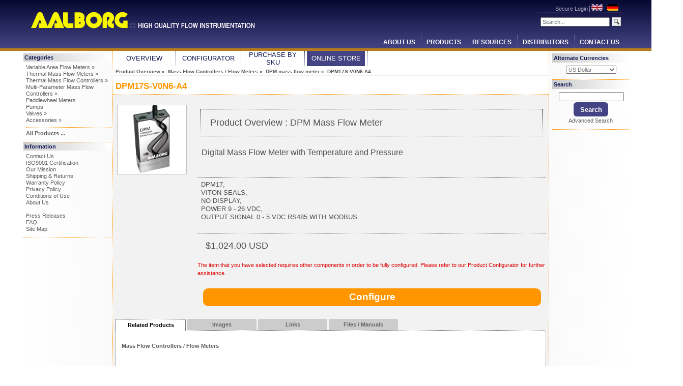

--- FILE ---
content_type: text/html; charset=iso-8859-1
request_url: https://www.aalborg.com/index.php/main_page/product_info/cPath/248/products_id/521145
body_size: 9334
content:

<!DOCTYPE html>
<html xmlns="http://www.w3.org/1999/xhtml" dir="ltr" lang="en">
<head>
<meta http-equiv="Content-Type" content="text/html; charset=iso-8859-1" />
<title>DPM17S-V0N6-A4 : Aalborg </title>

<link rel="canonical" href="https://www.aalborg.com/index.php/main_page/product_info/products_id/521145" />
<meta name="keywords" content="DPM17S-V0N6-A4, Variable Area Flow Meters, Thermal Mass Flow Meters, Thermal Mass Flow Controllers, Multi-Parameter Mass Flow Controllers, Paddlewheel Meters, Pumps, Valves, Accessories, Aalborg, flow meter, rotameters, mass flow meters, mass flow controllers, vortex, valves" />
<meta name="description" content="Aalborg DPM17S-V0N6-A4 - DPM17, VITON SEALS, NO DISPLAY, POWER 9-26 VDC, OUTPUT SIGNAL 0-5 VDC RS485 WITH MODBUS " />
<meta http-equiv="imagetoolbar" content="no" />
<meta name="viewport" content="width=device-width, initial-scale=1, user-scalable=yes"/>
<base href="https://www.aalborg.com/" />

<link rel="stylesheet" type="text/css" href="includes/templates/aalborg/css/stylesheet_new.css?t=0729173609" />
<link rel="stylesheet" type="text/css" href="includes/templates/aalborg/css/stylesheet_original.css?t=0709140144" />
<link rel="stylesheet" type="text/css" href="includes/templates/aalborg/css/stylesheet_recent.css?t=1219141514" />
<link rel="preload" href="includes/templates/aalborg/jscript/lightbox.css" as="style" onload="this.onload=null;this.rel='stylesheet'"/>
<noscript><link rel="stylesheet" href="includes/templates/aalborg/jscript/lightbox.css" /></noscript>
<link rel="stylesheet" type="text/css" media="print" href="includes/templates/aalborg/css/print_stylesheet.css" />
<script type="text/javascript" src="includes/templates/aalborg/jscript/prototype.js" defer></script>
<script type="text/javascript" src="includes/templates/aalborg/jscript/scriptaculous.js" defer></script>
<script type="text/javascript" src="includes/templates/aalborg/jscript/lightbox.js" defer></script>
<script language="javascript" type="text/javascript">
<!--
function popupWindow(url) {
  window.open(url,'popupWindow','toolbar=no,location=no,directories=no,status=no,menubar=no,scrollbars=no,resizable=yes,copyhistory=no,width=100,height=100,screenX=150,screenY=150,top=150,left=150')
}
function popupWindowPrice(url) {
  window.open(url,'popupWindow','toolbar=no,location=no,directories=no,status=no,menubar=no,scrollbars=yes,resizable=yes,copyhistory=no,width=600,height=400,screenX=150,screenY=150,top=150,left=150')
}

function showProductTab(tabToShow) {

$('contents-productrelated').style.display='none';
$('tab-productrelated').className='';
$('contents-productimages').style.display='none';
$('tab-productimages').className='';
$('contents-productlinks').style.display='none';
$('tab-productlinks').className='';
$('contents-productfiles').style.display='none';
$('tab-productfiles').className='';

$('contents-'+tabToShow).style.display='';
$('tab-'+tabToShow).className='activelink';

return false;
}
-->
</script>


<!-- Microsoft tag -->
<script>
 (function(w,d,t,r,u)
   {var f,n,i;
    w[u]=w[u]||[],f=function() {var o={ti:"187175869", enableAutoSpaTracking: true}; o.q=w[u],w[u]=new UET(o),w[u].push("pageLoad")},
    n=d.createElement(t),n.src=r,n.async=1,n.onload=n.onreadystatechange=function()
    {var s=this.readyState;s&&s!=="loaded"&&s!=="complete"||(f(),n.onload=n.onreadystatechange=null)},i=d.getElementsByTagName(t)[0],i.parentNode.insertBefore(n,i)
   }
 ) (window,document,"script","//bat.bing.com/bat.js","uetq");
</script>
<!-- Google tag (gtag.js) -->
<script async src="https://www.googletagmanager.com/gtag/js?id=G-W4Y1FN417K"></script>
<script>
  window.dataLayer = window.dataLayer || [];
  function gtag(){dataLayer.push(arguments);}
  gtag('js', new Date());
  gtag('config', 'G-W4Y1FN417K');
</script>

<link rel="stylesheet" type="text/css" media="screen and (max-width: 949px)" href="includes/templates/aalborg/css/responsive.css?t=1208200656" />

 

</head>


	<body id="productinfoBody">


<div id="mainWrapper">


	<div id="wrapper">
		<div id="header">
			<div id="header_top">
				<div id="header_left">
				</div>
								<a href="https://www.aalborg.com"><img src="includes/templates/aalborg/images/header/logo.gif" alt="Aalborg Instruments" title=" Aalborg Instruments " width="449" height="49"  id="header_logo" /></a>				<div id="header_right">
					
					<div id="header_right_top">
						<table>
						<tr>
							<td  id="header_right_top_links">
																						<a href="https://www.aalborg.com/index.php/main_page/login" rel="nofollow" style="border-right: 1px dotted;">Secure Login							</a>
							
														
							&nbsp;<a href="https://www.aalborg.com/index.php/main_page/product_info/cPath/248/products_id/521145" hreflang="en"><img src="includes/languages/english/images/icon.gif" alt="English language" title=" English language " width="22" height="13"  id="lang_flag_English" /></a>&nbsp;&nbsp;&nbsp;<a href="https://www.aalborginstruments.de/index.php/main_page/product_info/cPath/248/products_id/521145" hreflang="de"><img src="includes/languages/german/images/icon.gif" alt="German language" title=" German language " width="22" height="13"  id="lang_flag_German" /></a>&nbsp;&nbsp;																					</td>
						</tr>
						<tr>
							<td id="header_right_top_form">
							<form name="quickfindheader" action="https://www.aalborg.com/index.php/main_page/advanced_search_result" method="post">							<input type="hidden" name="search_in_description" value="1" /><input type="text" name="keyword" value="Search..."  onfocus="javascript: this.value=this.value=='Search...'?'':this.value;" onblur="javascript: this.value=this.value.length==0?'Search...':this.value;" id="keyword-top" />&nbsp;<img src="includes/templates/aalborg/images/header/bot_ok.gif" alt="Search" title=" Search " width="18" height="17" style="cursor:pointer; margin-bottom: 3px; vertical-align: middle;" onclick="if(document.getElementById('keyword-top').value!='Search...') document.quickfindheader.submit();" />					</form>
							</td>
						</tr>
						</table>
						
			
					</div>
				</div>
			
			</div>
			<div id="header_bottom">
				<div id="header_bottom_resolutions" style="float: left;">
										
				</div>
				
				<div id="header_bottom_right">


		<nav>
					<table border="0" cellpadding="0" cellspacing="0">
						<tr>
							<td class="left_side_header_tabs"> </td>
							<td class="first_side_header_tabs" name="about_us" id="about_us" onmouseover="show_submenu(1, 1)" onmouseout="show_submenu(1, 0)">
								<a href="https://www.aalborg.com/index.php/main_page/about_us">About&nbsp;Us</a>
								<div class="sub-menu sub-1" style="visibility: hidden">
									<div class="nav-link"><a href="https://www.aalborg.com/index.php/main_page/about_us">History</a></div>
									<div class="nav-link"><a href="https://www.aalborg.com/index.php/main_page/mission">Mission</a></div>
									<div class="nav-link"><a href="https://www.aalborg.com/index.php/main_page/certification">Certification</a></div>
									<div class="nav-link"><a href="https://www.aalborg.com/index.php/main_page/press_releases">Press Releases</a></div>
									<div class="nav-link"><a href="https://www.aalborg.com/index.php/main_page/faqs_list">FAQ</a></div>
								</div>
							</td>
							<td class="separator_side_header_tabs"></td>
							<td class="first_side_header_tabs" name="prod_overview" id="prod_overview" onmouseover="show_submenu(2, 1)" onmouseout="show_submenu(2, 0)">
								<a href="https://www.aalborg.com/index.php/main_page/product_overview_list">Products</a>
								<div class="sub-menu sub-2" style="visibility: hidden">
									<div class="nav-link"><a href="https://www.aalborg.com/index.php/main_page/product_overview_list">Product Overview</a></div>
									<div class="nav-link"><a href="https://www.aalborg.com/index.php/main_page/configurator">Product Configurator</a></div>
									<div class="nav-link"><a href="https://www.aalborg.com/index.php/main_page/purchase_by_sku" rel="nofollow">Purchase By SKU</a></div>
									<div class="nav-link"><a href="https://www.aalborg.com/index.php/main_page/index/cPath/0">Online Store</a></div>
									<div class="nav-link"><a href="https://www.aalborg.com/index.php/main_page/warranty" rel="nofollow">Warranty Registration</a></div>
								</div>
							</td>
							<td class="separator_side_header_tabs"></td>
							<td class="first_side_header_tabs" name="resources" id="resources" onmouseover="show_submenu(3, 1)" onmouseout="show_submenu(3, 0)">
								<div>
								<a href="https://www.aalborg.com/index.php/main_page/download_categories">Resources</a>
								</div>
								<div class="sub-menu sub-3" style="visibility: hidden">
									<div class="nav-link"><a href="https://www.aalborg.com/index.php/main_page/download_categories">Literature / Downloads</a></div>
									<div class="nav-link"><a href="https://www.aalborg.com/index.php/main_page/calibrator_flowtubes">Calibration Library</a></div>
								</div>
							</td>
							<td class="separator_side_header_tabs"></td>
							<td class="first_side_header_tabs" name="distributor" id="distributor" onmouseover="show_submenu(4, 1)" onmouseout="show_submenu(4, 0)">
								<a href="https://www.aalborg.com/index.php/main_page/distributor_country_select">Distributors</a>
								<div class="sub-menu sub-4" style="visibility: hidden">
									<div class="nav-link"><a href="https://www.aalborg.com/index.php/main_page/distributor_country_select">Find By Country</a></div>
									<div class="nav-link"><a href="https://www.aalborg.com/index.php/main_page/oem_application">O.E.M. Application</a></div>
								</div>
							</td>
							<td class="separator_side_header_tabs"></td>
							<td class="first_side_header_tabs" name="contact_us" id="contact_us">
								<a href="https://www.aalborg.com/index.php/main_page/contact_us" rel="nofollow">Contact&nbsp;Us</a>
							</td>
							<td class="right_side_header_tabs"></td>
						</tr>

						<script>
							function show_submenu(sub, show) {
								document.querySelector('.sub-' + sub).style.visibility = show ? 'visible':'hidden';
							}
						</script>
						<style>
							.sub-menu { position: absolute; z-index: 1000; width: 150px; background: rgb(254, 241, 222); }
							.sub-menu > .nav-link { color: rgb(195, 115, 0); border: 1px solid #FFB040; }
							.sub-menu > .nav-link ~ .nav-link { border-top: none; }
							.sub-menu > .nav-link a { display: block; padding: 6px; color: rgb(195, 115, 0); text-transform: none }
							.sub-menu > .nav-link a:hover { color: rgb(117, 69, 0); }
						</style>
					</table>
		</nav>
				</div>
			</div>
		</div>
	</div>

<table width="100%" border="0" cellspacing="0" cellpadding="0" id="contentMainWrapper">
  <tr>

 <td rowspan="2" id="navColumnOne" class="columnLeft" style="width: 170px">
<div id="navColumnOneWrapper" style="float: left; width:170px;"><!--// bof: configurator //-->
<!--// eof: configurator //--><!--// bof: categories //-->
	<table width="170px" border="0" cellspacing="0" cellpadding="0" class="leftbox" id="categories-table">
	  <tr id="categories-heading-tr" class="leftboxheading">
	    <!-- Sidebox Header -->
		<td class="leftboxheading">
		  <div class="bl">
		    <div class="br">
		      <div class="tl">
		        <div class="tr">
				  Categories				</div>
			  </div>
			</div>
	      </div>
		</td>
	  </tr>
	
	  <!-- Sidebox Contents -->
		  <tr>  <td colspan="3" class="leftboxcontent" id="categories-content"><div id="categoriesContent" class="sideBoxContent">
<a class="category-top" href="https://www.aalborg.com/index.php/main_page/index/cPath/11" rel="nofollow">Variable Area Flow Meters&nbsp;&raquo;</a><br />
<a class="category-top" href="https://www.aalborg.com/index.php/main_page/index/cPath/64" rel="nofollow">Thermal Mass Flow Meters&nbsp;&raquo;</a><br />
<a class="category-top" href="https://www.aalborg.com/index.php/main_page/index/cPath/65" rel="nofollow">Thermal Mass Flow Controllers&nbsp;&raquo;</a><br />
<a class="category-top" href="https://www.aalborg.com/index.php/main_page/index/cPath/246" rel="nofollow">Multi-Parameter Mass Flow Controllers&nbsp;&raquo;</a><br />
<a class="category-top" href="https://www.aalborg.com/index.php/main_page/index/cPath/214" rel="nofollow">Paddlewheel Meters</a><br />
<a class="category-top" href="https://www.aalborg.com/index.php/main_page/index/cPath/215" rel="nofollow">Pumps</a><br />
<a class="category-top" href="https://www.aalborg.com/index.php/main_page/index/cPath/21" rel="nofollow">Valves&nbsp;&raquo;</a><br />
<a class="category-top" href="https://www.aalborg.com/index.php/main_page/index/cPath/22" rel="nofollow">Accessories&nbsp;&raquo;</a><br />
<hr id="catBoxDivider" />
<a class="category-links" href="https://www.aalborg.com/index.php/main_page/product_overview_list">All Products ...</a>
</div>  </td></tr>	  <tr>
	    <!-- Sidebox Footer -->
	    <td colspan="3" height="5px" class="leftboxfooter" id="categories-footer">
	    </td>
	  </tr>
	</table>
<!--// eof: categories //--><!--// bof: downloadcategories //-->
<!--// eof: downloadcategories //--><!--// bof: information //-->
	<table width="170px" border="0" cellspacing="0" cellpadding="0" class="leftbox" id="information-table">
	  <tr id="information-heading-tr" class="leftboxheading">
	    <!-- Sidebox Header -->
		<td class="leftboxheading">
		  <div class="bl">
		    <div class="br">
		      <div class="tl">
		        <div class="tr">
				  Information				</div>
			  </div>
			</div>
	      </div>
		</td>
	  </tr>
	
	  <!-- Sidebox Contents -->
		  <tr>  <td colspan="3" class="leftboxcontent" id="information-content"><div id="informationContent" class="sideBoxContent">
<ul style="margin: 0; padding: 0; list-style-type: none;">
<li><a href="https://www.aalborg.com/index.php/main_page/contact_us" rel="nofollow">Contact Us</a></li>
<li><a href="https://www.aalborg.com/index.php/main_page/certification">ISO9001 Certification</a></li>
<li><a href="https://www.aalborg.com/index.php/main_page/mission">Our Mission</a></li>
<li><a href="https://www.aalborg.com/index.php/main_page/shippinginfo" rel="nofollow">Shipping &amp; Returns</a></li>
<li><a href="https://www.aalborg.com/index.php/main_page/warranty_policy">Warranty Policy</a></li>
<li><a href="https://www.aalborg.com/index.php/main_page/privacy" rel="nofollow">Privacy Policy</a></li>
<li><a href="https://www.aalborg.com/index.php/main_page/conditions" rel="nofollow">Conditions of Use</a></li>
<li><a href="https://www.aalborg.com/index.php/main_page/about_us">About Us</a></li>
<li>&nbsp;</li>
<li><a href="https://www.aalborg.com/index.php/main_page/press_releases">Press Releases</a></li>
<li><a href="https://www.aalborg.com/index.php/main_page/faqs_list">FAQ</a></li>
<li><a href="https://www.aalborg.com/index.php/main_page/site_map">Site Map</a></li>
</ul>
</div>  </td></tr>	  <tr>
	    <!-- Sidebox Footer -->
	    <td colspan="3" height="5px" class="leftboxfooter" id="information-footer">
	    </td>
	  </tr>
	</table>
<!--// eof: information //--></div></td>
    <td id="navColumnCenter" class="columnCenter" valign="top">
      <!-- bof product tabs -->
 	 	  <div id="product_tabs_top">
	 	  	<div>
				<table border="0" cellpadding="0" cellspacing="0">
				<tr>
	    		  <td class="left_side_product_tabs_top">&nbsp;</td>
	    		  <td class="center_side_product_tabs_top"><a href="https://www.aalborg.com/index.php/main_page/product_overview_list">Overview</a></td>
	    		  <td class="right_side_product_tabs_top">&nbsp;</td>
	    		  <td class="left_side_product_tabs_top">&nbsp;</td>
	    		  <td class="center_side_product_tabs_top"><a href="https://www.aalborg.com/index.php/main_page/configurator">Configurator</a></td>
	    		  <td class="right_side_product_tabs_top">&nbsp;</td>
	    		  <td class="left_side_product_tabs_top">&nbsp;</td>
	    		  <td class="center_side_product_tabs_top"><a href="https://www.aalborg.com/index.php/main_page/purchase_by_sku" rel="nofollow">Purchase by SKU</a></td>
	    		  <td class="right_side_product_tabs_top">&nbsp;</td>
	    		  <td class="left_side_product_tabs_top_active">&nbsp;</td>
	    		  <td class="center_side_product_tabs_top_active"><a href="https://www.aalborg.com/index.php/main_page/index/cPath/0">Online Store</a></td>
	    		  <td class="right_side_product_tabs_top_active">&nbsp;</td>
	  			</tr>
			  </table>
  
		  	</div>
	  	  </div>
      <!-- eof product tabs -->

<!-- bof  breadcrumb -->
    <div id="navBreadCrumb">
  <a href="https://www.aalborg.com/index.php/main_page/product_overview_list" >Product Overview</a>&nbsp;&raquo;&nbsp;
  <a href="https://www.aalborg.com/mass-flow-controllers--flow-meters_oc/3" >Mass Flow Controllers / Flow Meters</a>&nbsp;&raquo;&nbsp;
  <a href="https://www.aalborg.com/dpm-mass-flow-meter_o/88" >DPM mass flow meter</a>&nbsp;&raquo;&nbsp;
DPM17S-V0N6-A4
    </div>
<!-- eof breadcrumb -->






<!--bof Product Name-->
<h1 id="productName" class="productGeneral">DPM17S-V0N6-A4</h1>
<!--eof Product Name-->

<div class="centerColumn" id="productGeneral">



<!--bof Form start-->

<form name="cart_quantity" action="https://www.aalborg.com/index.php?main_page=product_info&amp;cPath=248&amp;products_id=521145&amp;action=add_product" method="post" enctype="multipart/form-data">
<!--eof Form start-->


<table cellspacing="2" cellpadding="2" width="100%">
	<tr>
		<td rowspan="3" width="120" valign="top" height="225">
			
 
<div style="height:310px;width:145px; float:left;"  id="productMainImage">
 

<div id="showimg0" style="display:block;"><div style="height: 300px;"><a title="DPM17S-V0N6-A4" rel="lightbox[main_521145]" href="images/AALBORG-A-DPM-No-Readout.jpg"><img src="images/AALBORG-A-DPM-No-Readout.jpg" alt="DPM17S-V0N6-A4" title=" DPM17S-V0N6-A4 " width="135" height="135" class="boxed" id="image0" /></a></div></div><div id="showimg1" style="display:none;"> <div style="height: 300px;"><a title="DPM17S-V0N6-A4" rel="lightbox[main_521145]" href="images/products_overview/AALBORG-A-DPM-With-Readout.jpg"><img src="images/products_overview/AALBORG-A-DPM-With-Readout.jpg" alt="DPM17S-V0N6-A4" title=" DPM17S-V0N6-A4 " width="135" height="135" class="boxed" id="image1" loading="lazy" />  </a> </div></div>  </div>
  
<noscript>
<a href="https://www.aalborg.com/index.php/main_page/popup_image/pID/521145" rel="nofollow" target="_blank"><img src="images/AALBORG-A-DPM-No-Readout.jpg" alt="DPM17S-V0N6-A4" title=" DPM17S-V0N6-A4 " width="135" height="135" /><br /><span class="imgLink">larger image</span></a></noscript>
</div>			<!--eof Main Product Image-->
		</td>
	</tr>
	<tr>
		<td valign="top" align="left">
			<div class='ov-link'><span class='ov-hdr'>Product Overview : </span> <a href='https://www.aalborg.com/dpm-mass-flow-meter_o/88' class='link'>DPM Mass Flow Meter </a></div>
<p class='ov-sdesc'>Digital Mass Flow Meter with Temperature and Pressure</p>
<br class='clearBoth'>

			<!--bof Product description -->
			<div id="productDescription" class="productGeneral biggerText">DPM17,<br>
 VITON SEALS,<br>
 NO DISPLAY,<br>
 POWER 9&nbsp;-&nbsp;26 VDC,<br>
 OUTPUT SIGNAL 0&nbsp;-&nbsp;5 VDC RS485 WITH  MODBUS<br><br></div>						<!--bof Product details list  -->
									<!--eof Product description -->

			<!--bof Product Price block -->
			<div id="productPrices" class="productGeneral">
				$1,024.00&nbsp;USD				<br/>
				<span class="cartBoxTotal_alternate">
									</span>
			</div>
			<!--eof Product Price block -->
		
		</td>
	</tr>
	<tr>
		<td colspan="2">
			<!--bof Add to Cart Box -->
						
			  <font color="#DD0000">The item that you have selected requires other components in order to be fully configured. Please refer to our Product Configurator for further assistance.</font><br><br><div class="smallrounded cssbutton btn-configure"><a href="https://www.aalborg.com/index.php/main_page/configurator/sku/DPM17S-V0N6-A4/action/recover/conf_id/28" >Configure</a></div>						<!--eof Add to Cart Box-->
		</td>
	</tr>
</table>

<!-- BOF B4 TABS-->
<br />
	
    <ul id="tab-nav">
        <li id="tab-productrelated" class="activelink"><a href="#" class="tab-lnk" onclick="return showProductTab('productrelated');">Related Products</a></li>
        <li id="tab-productimages"><a href="#" class="tab-lnk" onclick="return showProductTab('productimages');">Images</a></li>
        <li id="tab-productlinks"><a href="#" class="tab-lnk" onclick="return showProductTab('productlinks');">Links</a></li>
        <li id="tab-productfiles"><a href="#" class="tab-lnk" onclick="return showProductTab('productfiles');">Files / Manuals</a></li>
    </ul>
    <!-- BOF PRODUCT RELATED -->
    <div id="contents-productrelated" class="contents-tab">
    					<p><a href="https://www.aalborg.com/mass-flow-controllers--flow-meters_oc/3 ">
			 	<b>Mass Flow Controllers / Flow Meters</b></a></p>
    		 </div>
	 <!-- EOF PRODUCT RELATED -->
	 
	 <!-- BOF PRODUCT IMAGES -->
	 <div id="contents-productimages" style="display:none;" class="contents-tab">
		<a style="padding-right:2px;" rel="lightbox[tabs_521145]" href="images/AALBORG-A-DPM-No-Readout.jpg"><img src="images/AALBORG-A-DPM-No-Readout.jpg" alt="DPM mass flow meter" title=" DPM mass flow meter " width="auto" height="300" class="boxed" loading="lazy" id="image2"/></a><a style="padding-right:2px;" rel="lightbox[tabs_521145]" href="images/products_overview/AALBORG-A-DPM-With-Readout.jpg"><img src="images/products_overview/AALBORG-A-DPM-With-Readout.jpg" alt="AALBORG A DPM With Readout" title=" AALBORG A DPM With Readout " width="auto" height="300" class="boxed" loading="lazy" id="image2"/></a>		
	 </div>
	 <!-- EOF PRODUCTS IMAGES -->
	 
	 <!-- BOF PRODUCTS LINKS -->
	 <div id="contents-productlinks" style="display:none;" class="contents-tab">
	 <ul> <li>   <b><a href="https://www.aalborg.com/dpm-mass-flow-meter_o/88">     Digital Mass Flow Meter with Temperature and Pressure   </a></b> </li> <li>    <a href='https://www.aalborg.com/mass-flow-controllers--flow-meters_oc/3'>      <b>Mass Flow Controllers / Flow Meters</b>    </a> </li><li>   <a href='dpc-mass-flow-controller_o/87' >     <b>DPC digital mass flow controller, multi-gas</b>   </a></li><li>   <a href='gfm-mass-flow-meter_o/20' >     <b>GFM mass flow meter</b>   </a></li><li>   <a href='index.php/main_page/index/cPath/22_27' >     <b>Mass Flow Controller Accessories</b>   </a></li><li>   <a href='flow-calibration-service_o/2' >     <b>Calibration Service</b>   </a></li></ul>	 	
	 </div>
	 <!-- EOF PRODUCTS LINKS -->
	 
	 <!-- BOF PRODUCTS FILES -->
	 <div id="contents-productfiles" style="display:none;" class="contents-tab">
	 
	 <b>   <a target='_blank' href='https://www.aalborg.com/index.php/main_page/download_aalborg/downId/129/lan/1'>	  <img src='/images/file_icons/Pdf.gif' alt='Pdf' loading='lazy'> DPM literature   </a></b><br/>model DPM multi-parameter, multi-gas, differential pressure mass flow meter catalog page(s)<br/><br/><b>   <a target='_blank' href='https://www.aalborg.com/index.php/main_page/download_aalborg/downId/132/lan/1'>	  <img src='/images/file_icons/Pdf.gif' alt='Pdf' loading='lazy'> DPM Operating Manual   </a></b><br/>Operating Manual DPM Intelligent Digital Mass Flow Meters - TD-DPM-1022, Oct-2022<br/><br/><b>   <a target='_blank' href='https://www.aalborg.com/index.php/main_page/download_aalborg/downId/135/lan/1'>	  <img src='/images/file_icons/Pdf.gif' alt='Pdf' loading='lazy'> DPCM Modbus Manual   </a></b><br/>Operating Manual Modbus Interface DPC/DPM Instruments  DPMC Modbus Manual - TD-DPCM-MB-0319, Mar-2019<br/><br/><b>   <a target='_blank' href='https://www.aalborg.com/index.php/main_page/download_aalborg/downId/131/lan/1'>	  <img src='/images/file_icons/Zip.gif' alt='Zip' loading='lazy'> DPM Configuration Utility   </a></b><br/>DPM Configuration Utility Software Version 1.0.0.1 (Build 0.0.0.1)<br/><br/><b>   <a target='_blank' href='https://www.aalborg.com/index.php/main_page/download_aalborg/downId/146/lan/1'>	  <img src='/images/file_icons/Pdf.gif' alt='Pdf' loading='lazy'> User's Guide to DPM/DPC LabVIEW Driver Library   </a></b><br/>User's Guide to DPM/DPC LabVIEW Driver Library (for DPM and DPC instruments) - TD-DPCM-0321-LVD Rev:A<br/><br/><b>   <a target='_blank' href='https://www.aalborg.com/index.php/main_page/download_aalborg/downId/145/lan/1'>	  <img src='/images/file_icons/Zip.gif' alt='Zip' loading='lazy'> DPCM LabVIEW Driver Library   </a></b><br/>DPCM LabVIEW Driver Library Software (for DPM and DPC instruments) Version:1v1<br/><br/><b>   <a target='_blank' href='https://www.aalborg.com/index.php/main_page/download_aalborg/downId/22/lan/1'>	  <img src='/images/file_icons/Pdf.gif' alt='Pdf' loading='lazy'> Digital and Analog Flow Meters Catalog   </a></b><br/>Full line Digital and Analog Flow Meters, Controllers, Valves and Accessories Catalog<br/><br/><b>   <a target='_blank' href='https://www.aalborg.com/index.php/main_page/download_aalborg/downId/110/lan/1'>	  <img src='/images/file_icons/Pdf.gif' alt='Pdf' loading='lazy'> Calibration Services   </a></b><br/>Calibration Services<br/><br/><b>   <a target='_blank' href='https://www.aalborg.com/index.php/main_page/download_aalborg/downId/21/lan/1'>	  <img src='/images/file_icons/Pdf.gif' alt='Pdf' loading='lazy'> Rotameter Catalog   </a></b><br/>Full line Rotameter and Valves Catalog<br/><br/>	 	
	 </div>
	 <!-- EOF PRODUCTS FILES -->
	
<!-- EOF B4 TABS -->

<br style="clear:both;"/>
<!--bof Main Product Image -->


<!--bof Attributes Module -->
<!--eof Attributes Module -->

<!--bof Quantity Discounts table -->
<!--eof Quantity Discounts table -->

<!--bof Additional Product Images -->
<!--eof Additional Product Images -->



<!--bof Prev/Next bottom position -->
<!--eof Prev/Next bottom position -->
<!--eof Reviews button and count -->
<!--eof Product date added/available -->
<!--bof Product URL -->
<!--eof Product URL -->

<!--bof also purchased products module-->
<!--eof also purchased products module-->
</form>
<!--eof Prev/Next top position -->
<!--eof Prev/Next top position-->
</div>
</td>

<td id="navColumnTwo" rowspan="2" class="columnRight" style="width: 150px;" border="0" cellpadding="0" cellspacing="0" >


  <div id="navColumnTwoWrapper" style="width: 150px;">
<!--// bof: alternativecurrencies //-->
<table width="150px" border="0" cellspacing="0" cellpadding="0" class="rightbox" id="alternativecurrencies-table">
  <tr class="rightboxheading" id="alternativecurrencies-heading-tr">
    <!-- Sidebox Header -->
    <td colspan="3" width="100%" class="rightboxheading" id="alternativecurrencies-heading-td">
	  <div class="bl">
	    <div class="br">
	      <div class="tl">
	        <div class="tr">
			  <label>Alternate Currencies</label>			</div>
		  </div>
		</div>
      </div>
    </td>
  </tr>
  <tr>
    <!-- Sidebox Contents -->
    <td colspan="3" class="rightboxcontent" id="alternativecurrencies-content">
<div id="alternativecurrenciesContent" class="sideBoxContent centeredContent"><form name="currencies" action="" method="post"><select name="alternative_currency" onchange="this.form.submit();">
  <option value="USD" selected="selected">US Dollar</option>
  <option value="EUR">Euro</option>
  <option value="GBP">Pound Sterling</option>
  <option value="JPY">Japanese Yen</option>
  <option value="BRL">Brazil Reais</option>
  <option value="CAD">Canadian Dollar</option>
  <option value="KRW">Korea Won</option>
  <option value="RUB">Russia Rubeles</option>
  <option value="CNY">China Yuan</option>
  <option value="INR">Indian Rupee</option>
  <option value="ILS">Israel Sheqel</option>
</select>
</form></div>    </td>
  </tr>
  <tr>
    <!-- Sidebox Footer -->
    <td colspan="3" height="5px" class="rightboxfooter" id="alternativecurrencies-footer">
    </td>
  </tr>
</table>
<!--// eof: alternativecurrencies //-->

<!--// bof: search //-->
<table width="150px" border="0" cellspacing="0" cellpadding="0" class="rightbox" id="search-table">
  <tr class="rightboxheading" id="search-heading-tr">
    <!-- Sidebox Header -->
    <td colspan="3" width="100%" class="rightboxheading" id="search-heading-td">
	  <div class="bl">
	    <div class="br">
	      <div class="tl">
	        <div class="tr">
			  <label>Search</label>			</div>
		  </div>
		</div>
      </div>
    </td>
  </tr>
  <tr>
    <!-- Sidebox Contents -->
    <td colspan="3" class="rightboxcontent" id="search-content">

  <script type="text/javascript">
  function afterUpdateAutoComplete(par1, par2) {
    document.quick_find.search_is_SKU.value=1; document.quick_find.search_in_description.value=0; document.quick_find.submit();
  }
  function displayAdvanced() {
    var d = document.getElementById('advanced_search_id');
    var s = document.getElementById('simple_search_id');
    d.style.display = d.style.display == "none" ? "block":"none";
    s.style.display = s.style.display == "none" ? "block":"none";
    //if (d.style.display == 'none') {new Effect.Appear(d.id, { duration: 0.7 } ); new Effect.Fade(s.id, { duration: 0.4 } );} else {new Effect.Fade(d.id, { duration: 0.4 } ); new Effect.Appear(s.id, { duration: 0.4 } );}
    if (typeof check_form_advanced_search === "undefined") {
      var script = document.createElement("script");    script.type = "text/javascript";
      script.src = "/includes/general.js";
      document.body.appendChild(script);
      var script = document.createElement("script");    script.type = "text/javascript";
      script.src = "/includes/templates/aalborg/jscript/advanced_search.js";
      document.body.appendChild(script);
    }
  }
  function displayOther(elem) {
    var d = document.getElementById(elem);
    d.style.display = d.style.display == "none" ? "block":"none";
    //if (d.style.display == 'none') {new Effect.Appear(d.id, { duration: 0.7 } );} else {new Effect.Fade(d.id, { duration: 0.4 } );}
  }
  </script>

  <div id="search_ajax_progress" style="z-index:500; display:none; position:absolute; text-align:center; width:150px"><img src="images/ajax_progress.gif" alt="Searching..." loading="lazy"/></div>
  <div id="searchContent"  style="width: 100%" class="sideBoxContent centeredContent">
  <div id="simple_search_id"><form name="quick_find" action="https://www.aalborg.com/index.php/main_page/advanced_search_result" method="post">
<input type="hidden" name="search_in_description" value="1" />
<input type="hidden" name="search_is_SKU" value="0" />
  <input type="text" id="keyword2" name="keyword2" size="18" maxlength="25" style="width: 120px" />
  
  <div id="autocomplete_choices" class="autocomplete" style="opacity: 0"></div><input class="cssButton button_search" onmouseover="this.className='cssButtonHover button_search button_searchHover'" onmouseout="this.className='cssButton button_search'" type="submit" value="Search" style="width: 80px;" />
  <br /><a href="javascript: displayAdvanced();">Advanced Search</a>
  <script type="text/javascript">

  window.addEventListener("DOMContentLoaded", function() {
      new Ajax.Autocompleter("keyword2", "autocomplete_choices", "https://www.aalborg.com/index.php/main_page/autocomplete", {afterUpdateElement:afterUpdateAutoComplete, minChars:"3", indicator:"search_ajax_progress"});
  });
  </script>

  </form></div>
  </div>
  <div id="advanced_search_id" style="display: none"><form name="advanced_search" action="https://www.aalborg.com/index.php/main_page/advanced_search_result" method="post" onsubmit="return check_form_advanced_search(this);"><fieldset style="width: 90%;">
	<legend style="width: 100%;">Search Terms</legend>
	<div style="width: 100%;"><a href="javascript:popupWindow('https://www.aalborg.com/index.php/main_page/popup_search_help')">Search Help [?]</a></div>
	<br class="clearBoth" />
	    <div style="width: 100%;"> <input type="text" name="keyword" value="keywords" id="keyword" onfocus="RemoveFormatString(this, 'keywords')" /><input type="checkbox" name="search_in_description" value="1" id="search-in-description" /><label class="checkboxLabel" for="search-in-description"> Search In Product Descriptions</label></div>
	<br class="clearBoth" />
	</fieldset>
	
	<fieldset style="width: 90%;">
	    <legend onClick="displayOther('categfieldset');">Limit to Category: [+]</legend>
	    <div id="categfieldset" style="width: 100%; display: none;" ><select name="categories_id" style="width: 100%;">
  <option value="" selected="selected">All Categories</option>
  <option value="11">Variable Area Flow Meters</option>
  <option value="17">&nbsp;&nbsp;Panel Mount Flow Meters</option>
  <option value="18">&nbsp;&nbsp;&nbsp;&nbsp;Single Flow Tube Meters</option>
  <option value="53">&nbsp;&nbsp;&nbsp;&nbsp;&nbsp;&nbsp;P Meters</option>
  <option value="238">&nbsp;&nbsp;&nbsp;&nbsp;&nbsp;&nbsp;O1-P Meters</option>
  <option value="239">&nbsp;&nbsp;&nbsp;&nbsp;&nbsp;&nbsp;O2-P Meters</option>
  <option value="54">&nbsp;&nbsp;&nbsp;&nbsp;&nbsp;&nbsp;S Meters</option>
  <option value="240">&nbsp;&nbsp;&nbsp;&nbsp;&nbsp;&nbsp;O1-S Meters</option>
  <option value="241">&nbsp;&nbsp;&nbsp;&nbsp;&nbsp;&nbsp;O2-S Meters</option>
  <option value="55">&nbsp;&nbsp;&nbsp;&nbsp;&nbsp;&nbsp;T Meters</option>
  <option value="242">&nbsp;&nbsp;&nbsp;&nbsp;&nbsp;&nbsp;O1-T Meters</option>
  <option value="243">&nbsp;&nbsp;&nbsp;&nbsp;&nbsp;&nbsp;O2-T Meters</option>
  <option value="57">&nbsp;&nbsp;&nbsp;&nbsp;&nbsp;&nbsp;L Meters</option>
  <option value="56">&nbsp;&nbsp;&nbsp;&nbsp;&nbsp;&nbsp;V Meters</option>
  <option value="50">&nbsp;&nbsp;&nbsp;&nbsp;Multiple Flow Tube Meters</option>
  <option value="58">&nbsp;&nbsp;&nbsp;&nbsp;&nbsp;&nbsp;Px Meters</option>
  <option value="59">&nbsp;&nbsp;&nbsp;&nbsp;&nbsp;&nbsp;Tx Meters</option>
  <option value="51">&nbsp;&nbsp;&nbsp;&nbsp;Gas Proportioner Meters</option>
  <option value="60">&nbsp;&nbsp;&nbsp;&nbsp;&nbsp;&nbsp;G Meters</option>
  <option value="52">&nbsp;&nbsp;&nbsp;&nbsp;Kits</option>
  <option value="14">&nbsp;&nbsp;In Line Flow Meters</option>
  <option value="61">&nbsp;&nbsp;&nbsp;&nbsp;V Meters</option>
  <option value="62">&nbsp;&nbsp;&nbsp;&nbsp;M Meters</option>
  <option value="63">&nbsp;&nbsp;&nbsp;&nbsp;F Meters</option>
  <option value="64">Thermal Mass Flow Meters</option>
  <option value="66">&nbsp;&nbsp;Up to 100 SLPM (relative N2)</option>
  <option value="68">&nbsp;&nbsp;&nbsp;&nbsp;GFM</option>
  <option value="207">&nbsp;&nbsp;&nbsp;&nbsp;XFM</option>
  <option value="231">&nbsp;&nbsp;&nbsp;&nbsp;ZFM</option>
  <option value="67">&nbsp;&nbsp;100 SLPM to 1000 SLPM (relative N2)</option>
  <option value="70">&nbsp;&nbsp;&nbsp;&nbsp;GFM</option>
  <option value="65">Thermal Mass Flow Controllers</option>
  <option value="71">&nbsp;&nbsp;Up to 100 SLPM (relative N2)</option>
  <option value="73">&nbsp;&nbsp;&nbsp;&nbsp;GFC</option>
  <option value="74">&nbsp;&nbsp;&nbsp;&nbsp;DFC</option>
  <option value="75">&nbsp;&nbsp;&nbsp;&nbsp;AFC</option>
  <option value="72">&nbsp;&nbsp;100 SLPM to 1000 SLPM (relative N2)</option>
  <option value="100">&nbsp;&nbsp;&nbsp;&nbsp;GFC</option>
  <option value="246">Multi-Parameter Mass Flow Controllers</option>
  <option value="249">&nbsp;&nbsp;DPM</option>
  <option value="247">&nbsp;&nbsp;DPC</option>
  <option value="214">Paddlewheel Meters</option>
  <option value="215">Pumps</option>
  <option value="21">Valves</option>
  <option value="76">&nbsp;&nbsp;General Purpose Utility Valve</option>
  <option value="80">&nbsp;&nbsp;&nbsp;&nbsp;Brass/Stainless Steel</option>
  <option value="81">&nbsp;&nbsp;&nbsp;&nbsp;PTFE</option>
  <option value="77">&nbsp;&nbsp;Precision Metering Valve</option>
  <option value="82">&nbsp;&nbsp;&nbsp;&nbsp;Brass/Stainless Steel</option>
  <option value="83">&nbsp;&nbsp;&nbsp;&nbsp;PTFE</option>
  <option value="78">&nbsp;&nbsp;Proportional Solenoid Valve</option>
  <option value="79">&nbsp;&nbsp;Stepping Motor Valves</option>
  <option value="255">&nbsp;&nbsp;Intelligent Control Valve</option>
  <option value="22">Accessories</option>
  <option value="31">&nbsp;&nbsp;Variable Area Flow Meter Accessories</option>
  <option value="84">&nbsp;&nbsp;&nbsp;&nbsp;Flow Tubes</option>
  <option value="86">&nbsp;&nbsp;&nbsp;&nbsp;Tripod Stand</option>
  <option value="85">&nbsp;&nbsp;&nbsp;&nbsp;Optical Sensor Switch</option>
  <option value="87">&nbsp;&nbsp;&nbsp;&nbsp;Fittings</option>
  <option value="101">&nbsp;&nbsp;&nbsp;&nbsp;Miscellaneous</option>
  <option value="27">&nbsp;&nbsp;Mass Flow Meter Accessories</option>
  <option value="88">&nbsp;&nbsp;&nbsp;&nbsp;TIO Totalizer Input/Output</option>
  <option value="91">&nbsp;&nbsp;&nbsp;&nbsp;Power Supplies/ Battery Packs</option>
  <option value="90">&nbsp;&nbsp;&nbsp;&nbsp;Cables</option>
  <option value="93">&nbsp;&nbsp;&nbsp;&nbsp;Digital Command Module</option>
  <option value="89">&nbsp;&nbsp;&nbsp;&nbsp;Remote Readout</option>
  <option value="102">&nbsp;&nbsp;&nbsp;&nbsp;Miscellaneous</option>
  <option value="230">&nbsp;&nbsp;Pump Accessories</option>
</select>
<input type="checkbox" name="inc_subcat" value="1" checked="checked" id="inc-subcat" /><label class="checkboxLabel" for="inc-subcat">Include Subcategories</label>
	</div>
	</fieldset>
	
	<fieldset class="floatingBox back">
		<legend onClick="displayOther('pricefieldset');">Search by Price Range [+]</legend>
		<div id="pricefieldset" style="width: 100%;display:none;">Price From:</br>
		    <input type="text" name="pfrom" />
		    </br>Price To:</br>
		    <input type="text" name="pto" />
		</div>
		</fieldset> <fieldset class="floatingBox back">
		<legend onClick="displayOther('datefieldset');">Search by Date Added [+]</legend>
		<div id="datefieldset" style="width: 100%;display:none;">Date From:</br>
		    <input type="text" name="dfrom" value="mm/dd/yyyy" onfocus="RemoveFormatString(this, 'mm/dd/yyyy')" />
		    </br>Date To:</br>
		    <input type="text" name="dto" value="mm/dd/yyyy" onfocus="RemoveFormatString(this, 'mm/dd/yyyy')" />
		</div>
		</fieldset> <div style="text-align: center"><input class="cssButton button_search" onmouseover="this.className='cssButtonHover button_search button_searchHover'" onmouseout="this.className='cssButton button_search'" type="submit" value="Search" style="width: 80px;" /></div><div style="text-align: center"><a href="javascript: displayAdvanced();" >Simple Search</a></div></form></div>    </td>
  </tr>
  <tr>
    <!-- Sidebox Footer -->
    <td colspan="3" height="5px" class="rightboxfooter" id="search-footer">
    </td>
  </tr>
</table>
<!--// eof: search //-->

<!--// eof: partnumbersearch //-->

  </div>
</td>
  </tr>

</table>



<div class="footer-wrapper">
  <table border="0" width="100%" cellspacing="0" cellpadding="0" class="footer">
	<tr>
		<td class="footerside left">
			<table border="0" width="100%" cellspacing="0" cellpadding="0" class="footerleft">
				<tr>
									<td>
							<table class="footerleft_telfax">
						  		<tr><td> Tel:<a href="tel:+1-845-770-3000">&nbsp;+1&nbsp;(845)&nbsp;770.3000</a>&nbsp;-&nbsp;Fax:&nbsp;+1&nbsp;(845)&nbsp;770.3010 </td></tr>
								<tr><td> Tel:<a href="tel:+1-800-866-3837">&nbsp;+1&nbsp;(800)&nbsp;866.3837&nbsp;</a>-&nbsp;Toll&nbsp;Free&nbsp;(US&nbsp;/&nbsp;Canada) </td></tr>
								<tr><td> <a href="https://www.linkedin.com/company/aalborg-instruments" target="_blank" rel="nofollow,noopener"><img src="images/linkedin.png" loading="lazy" alt="Follow Aalborg on LinkedIn" width="61" height="23"/></a>&nbsp;&nbsp;<a href="https://www.facebook.com/AalborgInstruments" target="_blank" rel="nofollow,noopener"><img src="images/facebook-a.png" loading="lazy" alt="Follow Aalborg on Facebook" width="61" height="23"/></a>&nbsp;&nbsp;<a href="https://www.twitter.com/AalborgFlow" target="_blank" rel="nofollow,noopener"><img src="images/twitter-a.png" loading="lazy" alt="Follow Aalborg on Twitter" width="61" height="23"/></a> </td></tr>
							</table>
						</td>
					  		</tr>
			</table>
		</td>
		<td class="footerside right">
			<table style="width: 100%;">
		  		<tr>
		  			<td class="footer_cond" nowrap>
		  			<a href="https://www.aalborg.com/index.php/main_page/conditions" rel="nofollow,noindex">Conditions of Use</a>		  			&nbsp;|&nbsp;
					<a href="https://www.aalborg.com/index.php/main_page/privacy" rel="nofollow,noindex">Privacy Policy</a>					</td>
		  			<td class="footer_sep">::</td>
		    		<td class="footer_copyright" width="100%">&copy; 2026&nbsp;COPYRIGHT&nbsp;Aalborg.&nbsp;All&nbsp;Rights&nbsp;Reserved.</td>
		  		</tr>
		  		<tr>
					<td colspan="3" class="footer_trademark">AALBORG&reg; is a registered trademark of AALBORG INSTRUMENTS &amp; CONTROLS, INC.</td>
		  		</tr>
			</table>
		</td>
	</tr>
  </table>
</div>
<div style="background-color: rgb(35, 36, 37);">
<!-- <footer></footer> -->
<!-- <nav><ul><li>	<ul></ul>	</li></ul></nav> -->
<!-- <section></section> -->
	&nbsp;
</div>
</div>
<!--bof- parse time display -->
<!--eof- parse time display -->
<!--bof- banner #6 display -->
<!--eof- banner #6 display -->

<!--  <p><a href="http://validator.w3.org/check?uri=referer">Valid XHTML 1.0 Transitional</a></p> -->
</body>
	
</html>


--- FILE ---
content_type: text/css
request_url: https://www.aalborg.com/includes/templates/aalborg/css/stylesheet_new.css?t=0729173609
body_size: 4511
content:
/**
 * Main CSS Stylesheet
 *
 * @package templateSystem
 * @copyright Copyright 2003-2005 Zen Cart Development Team
 * @copyright Portions Copyright 2003 osCommerce
 * @license http://www.zen-cart.com/license/2_0.txt GNU Public License V2.0
 * @version $Id: stylesheet_new.css 3286 2006-03-28 01:14:04Z drbyte $
 */

body {
	margin: 0;
	font-family: "Trebuchet MS", Arial, helvetica, sans-serif;
	/*font-size: 62.5%;*/
	color: #504E53;
	padding: 0;
	font-size: 11px;
}

a img {
	border: none; 
}

a:link, #navEZPagesTOC ul li a {
	color: #5B5B5C;
	text-decoration: none;
}
 
a:visited {
	color: #999999;
	text-decoration: none;
}

a:hover, #navEZPagesTOC ul li a:hover, #navMain ul li a:hover, #navSupp ul li a:hover, #navCatTabs ul li a:hover {
	color: #FF0000;
}

a:active {
	color: #0000FF;
}

h1 {
	font-size: 17px;
	background: #FFFFFF;
	color: #FF9600 !important;
	vertical-align: middle;
	padding: 5px;
	font-family: "Trebuchet MS", Arial, helvetica, sans-serif;
	font-weight: bold;
	margin: 0px !important;
	border-bottom: 1px #FF9600 dotted;
}
h2 {
	font-size: 1.2em;
}
h3 {
	font-size: 1.1em;
}

h4, h5, h6, LABEL, h4.optionName, LEGEND, ADDRESS, .sideBoxContent, .larger{
	font-size: 1.0em;
}

.biggerText {
	font-size: 1.2em;
	}

h1, h2, h3, h4, h5, h6 {
	margin: 0.3em;
}

CODE {
	font-family: "Trebuchet MS", Arial, helvetica, sans-serif;
	font-size: 1em;
}
FORM, SELECT, INPUT {
	display: inline;
	font-size: 1em;
	margin: 0.1em;
}

TEXTAREA {
	margin: auto;
	display: block;
	width: 95%;
	}
input:focus, select:focus, textarea:focus {
	background: #F0F8FF;
}


LABEL, h4.optionName {
	line-height: 1.25em;
	padding: 0.1em;
}

LABEL.checkboxLabel, LABEL.radioButtonLabel {
	font-size: 0.95em;
	margin: 0.2em 0.5em;
	}

#logo, .centerBoxContents, .specialsListBoxContents, .categoryListBoxContents, .centerBoxContentsAlsoPurch, .attribImg {
	float: left;
	}

LABEL.inputLabel {
	font-size: 0.95em;
	width: 10em;
	float: left;
	
	}
LABEL.inputLabelred {
	font-size: 11px;
	width: 10em;
	float: left;
	color: red  !important;
	
	}
LABEL.inputLabelredtitle {
	font-size: 11px;
	font-weight: bold;
	width: 10em;
	float: left;
	color: red  !important;
	
	}	
LABEL.inputLabelblack {
	font-size: 11px;
	font-weight: bold;
	width: 10em;
	float: left;
	
	
	}
LABEL.inputLabelnormal {
	font-size: 11px;
	width: 10em;
	float: left;
	
	
	}			

LABEL.inputLabelPayment {
	width: 15em;
	float: left;
	}

LABEL.selectLabel, LABEL.switchedLabel, LABEL.uploadsLabel  {
	width: 12em;
	float: left;
	}

P, ADDRESS {
	padding: 0.5em;
}
ADDRESS {
	font-style: normal;
	}
.clearBoth {
	clear: both;
}
HR {
	height: 1px;
	margin-top: 0.5em;
	border: none;
	border-bottom: 1px solid #9a9a9a;
	}
/*warnings, errors, messages*/
.messageStackWarning, .messageStackError, .messageStackSuccess, .messageStackCaution {
	line-height: 1.8em;
	padding: 0.2em;
	/*border: 1px solid #000000;*/
	}
.messageStackWarning, .messageStackError {
	background-color: #FF3366;
	color: #ffffff;
	}
.messageStackSuccess {
	background-color: #99FF99;
	color: #000000;
	}
.messageStackCaution {
	background-color: #FFFF66;
	color: #000000;
	}
#message_stack
{
	/*background-color:#fff; 
	margin-top:2px;*/
	margin:5px;
	padding:0;
	vertical-align:middle;
}
#message_stack div
{
	margin-top:2px;
	font-weight:bold;
}
/*wrappers - page or section containers*/
#mainWrapper {
	background-color: #F2F2F2;
	text-align: left;
/*	width: 1200px;*/
	vertical-align: top;
	}

#headerWrapper, #contentMainWrapper, #logoWrapper, #cartBoxListWrapper, #ezPageBoxList, #cartBoxListWrapper ul, #ezPageBoxList ul, #mainWrapper, #popupAdditionalImage, #popupImage {
	margin: 0em;
	padding: 0em;
}

#contentMainWrapper
{
	border-right:1px solid #cccccc;
	border-left:1px solid #cccccc; 
	
}

#navColumnOneWrapper, #navColumnTwoWrapper, #mainWrapper {
	margin: auto;
}
#tagline {
  color:#000000;
	font-size: 2em;
  text-align : center;
	vertical-align: middle;
}

#sendSpendWrapper {
	border: 1px solid #cacaca;
	float: right;
	margin: 0em 0em 1em 1em;
	}

.floatingBox, #accountLinksWrapper, #sendSpendWrapper, #checkoutShipto, #checkoutBillto, #csNotifications, #navEZPagesTOCWrapper {
	margin: 10px 0px;
	width: 46%;
	}

.wrapperAttribsOptions {
	margin: 0.3em 0em;
	}

/*navigation*/

.navSplitPagesResult {
	margin: 0.5em;
	font-size: 0.9em;
	}
.navSplitPagesLinks {
	margin: 0.5em;
	font-size: 0.9em;
	}
.navNextPrevCounter {
	margin: 0em;
	font-size: 0.9em;
	}
.navNextPrevList {
	display: inline;
	white-space: nowrap;
	margin: 0;
	padding:  0.5em 0em;
	list-style-type: none;
	}

#navMainWrapper, #navSuppWrapper, #navCatTabsWrapper {
	margin: 0em;
	background-color: #ffffff;
	font-weight: bold;
	color: #9a9a9a;
	height: 1%;
	width: 100%;
}

#navMain ul, #navSupp ul, #navCatTabs ul  {
	margin: 0;
	padding:  0.5em 0em;
	list-style-type: none;
	text-align: center;
	line-height: 1.5em;
}
#navMain ul li, #navSupp ul li, #navCatTabs ul li {
	display: inline;
	white-space: nowrap;
}
#navMain ul li a, #navSupp ul li a, #navCatTabs ul li a {
	text-decoration: none;
	padding: 0em 0.5em;
	margin: 0;
	color: #9a9a9a;
}

#navEZPagesTOCWrapper {
	font-weight: bold;
	float: right;
	height: 1%;
	border: 1px solid #000000;
	}
#navEZPagesTOC ul  {
	margin: 0;
	padding:  0.5em 0em;
	list-style-type: none;
	line-height: 1.5em;
}
#navEZPagesTOC ul li {
	white-space: nowrap;
}
#navEZPagesTOC ul li a {
	padding: 0em 0.5em;
	margin: 0;
}

#navMainSearch, #navCategoryIcon, .buttonRow, #indexProductListCatDescription  {
	margin: 0.5em;
}

#navEZPagesTop {
	background-image: linear-gradient(#014fa4, #4178b1);
	border: 1px solid #9a9a9a;
	}
#navEZPagesTop {
	font-size: 0.95em;
	font-weight: bold;
	margin: 0em;
	padding: 0.5em;
	}
#navBreadCrumb {
	clear:both;
	font-size: 0.95em;
	font-weight: bold;
	background-color:#fff;
	border-bottom: 1px #eee solid;
	padding-top:5px;
	padding-left:5px;
	padding-bottom:2px;
	margin:0;
}
#navColumnOne {
	padding: 0.5em;

	}
#navColumnTwo {
	padding: 0.5em;
	}

/*The main content classes*/
#contentColumnMain, #navColumnOne, #navColumnTwo, .centerBoxContents, .specialsListBoxContents, .categoryListBoxContents, .additionalImages, .centerBoxContentsSpecials, .centerBoxContentsAlsoPurch, .centerBoxContentsFeatured, .centerBoxContentsNew, .alert {
	vertical-align: top;
	}

#productDescription, .shippingEstimatorWrapper {
	padding: 0.5em;
}

.alert {
	color: #FF0000;
	margin-left: 0.1em;
	font-size: 0.9em;
	}
.advisory {}
.important {
	font-size: 1.1em;
	}
.notice {}
.rating{}
.gvBal {
	float: right;
}

.centerColumn {
	padding: 0px;
	margin: 0px;
	color: #504E53;
	font-family: "Trebuchet MS", Arial, helvetica, sans-serif;
	font-size: 11px;
	background: #F2F2F2;
}

#bannerOne, #bannerTwo,  #bannerThree,  #bannerFour,  #bannerFive,  #bannerSix {
	padding: 0px;
	margin: 0px;
	color: #504E53;
	font-family: "Trebuchet MS", Arial, helvetica, sans-serif;
	font-size: 11px;
	background: #F2F2F2;
}

.smallText, #siteinfoLegal, #siteinfoCredits, #siteinfoStatus, #siteinfoIP {
	font-size: 0.9em;
}

/*Shopping Cart Display*/
#cartAdd {
	float: right;
	text-align: center;
	margin: 1em;
	border: 1px solid #c0c0c0;
	padding: 1em;
	}

#cartAddProductPage {
	float: left;
	text-align: left;
	border: 1px solid #c0c0c0;
	padding: 1em;
	margin-bottom: 1em;
	}

.cartTableHeading TH {
	border-bottom: 1px solid #cccccc;
	}

.cartTableHeading, #cartSubTotal {
	background-color: #e9e9e9;
	/*height: 2.2em;*/
 }

#cartSubTotal {
	border-top: 1px solid #cccccc;
	font-weight: bold;
	text-align: right;
	line-height: 2.2em;
	padding-right: 2.5em;
	}
	
#cartSubTotal_alternate {
	border-top: 1px solid #cccccc;
	font-weight: bold;
	text-align: right;
	line-height: 2.2em;
	padding-right: 2.5em;
	color: #AAAAAA;
	font-size: 9px;
}
	
.cartProductDisplay, .cartUnitDisplay, .cartTotalDisplay, .cartRemoveItemDisplay, .cartQuantityUpdate, .cartQuantity, #cartInstructionsDisplay, .cartTotalsDisplay   {
	padding: 0.5em 0em;
	}
.cartUnitDisplay, .cartTotalDisplay {
	text-align: right;
	padding-right: 0.2em;
	}
#scUpdateQuantity {
	width: 2em;
	}

.cartQuantity {
	width: 4.7em;
	}

.cartNewItem {
	color: #33CC33;
	position: relative;  /*do not remove-fixes stupid IEbug*/
	}

.cartOldItem {
	color: #660099;
	position: relative;   /*do not remove-fixes stupid IEbug*/
	}

.cartBoxTotal {
	text-align: right;
	font-weight: bold;
	}
	
.cartBoxTotal_alternate {
	color: #AAAAAA;
	font-size: 12px; 
	text-align: right;

}

.cartRemoveItemDisplay {
	width: 3.5em;
	}

#cartAttribsList {
	margin-left: 1em;
	}

.normalprice, .productSpecialPriceSale {
	text-decoration: line-through;
	}
.productSpecialPrice, .productSalePrice, .productSpecialPriceSale, .productPriceDiscount {
	color: #ff0000;
	}

#cartBoxListWrapper ul, #ezPageBoxList ul {
	list-style-type: none;
	}

#cartBoxListWrapper li, #ezPageBoxList li, .cartBoxTotal {
	margin: 0;
	padding: 0.2em 0em;
	} 

.totalBox {
	width: 5.5em;
	text-align: right;
	padding: 0.2em;
	}

.lineTitle, .amount {
	text-align: right;
	padding: 0.2em;
	}

.amount {
	width: 5.5em;
	}

/*Image Display*/
#productMainImage, #reviewsInfoDefaultProductImage, #productReviewsDefaultProductImage, #reviewWriteMainImage {
	margin: 0em 1em 1em 0em ;
}
.categoryIcon {}
#cartImage {
	margin: 0.5em 1em;
	}

/*Attributes*/
.attribImg {
	width: 20%;
	margin: 0.3em 0em;
}

.attributesComments {}

.centerBoxContents, .specialsListBoxContents, .categoryListBoxContents, .additionalImages, .centerBoxContentsSpecials, .centerBoxContentsAlsoPurch, .centerBoxContentsFeatured, .centerBoxContentsNew {
	margin: 1em 0em;
	}
.categoryListBoxContents {
		font-size: 11px ;
		font-weight: bold;
}
h2.centerBoxHeading, .productListing-rowheading {
	margin: 0em;
	background-image: linear-gradient(#014fa4, #4178b1);
	color: #ffffff;
	padding: 0.5em 0.2em;
	border-bottom: 1px solid #9a9a9a;
	}
.centerBoxWrapper, .tabTable {
	padding: 0px;
	height: 1%; /*do not remove- IEhack*/
	border: 1px solid #9a9a9a;
	margin-bottom: 1em;
	}

.sideBoxContent {
		overflow:hidden;
		/*width:170px;*/
	}

/*h3.rightBoxHeading, h3.rightBoxHeading a {
	font-size: 1.1em;
	color: #FFFF00;
	}*/

/*.rightBoxHeading {
	margin: 0em;
	background-color: #663366;
	padding: 0.2em 0em;
	}*/

h3.leftBoxHeading a:hover {
	color: #FFFF33;
	text-decoration: none;
	} 
h3.rightBoxHeading a:hover {
	color: #FF0000;
	text-decoration: none;
	}
.rightBoxContent {
	background-color: #ffffff;
	margin-bottom: 1em;
	}

.centeredContent#languagesContent img{
	border: 1px #344F8F solid;
}

.centeredContent, TH, #cartEmptyText, #cartBoxGVButton, #navNextPrevWrapperTop, #navNextPrevWrapperBottom, #navCatTabsWrapper, #navEZPageNextPrev, #bannerOne, #bannerTwo,  #bannerThree,  #bannerFour,  #bannerFive,  #bannerSix, #siteinfoLegal, #siteinfoCredits, #siteinfoStatus, #siteinfoIP, .center, .cartRemoveItemDisplay, .cartQuantityUpdate, .cartQuantity, .cartTotalsDisplay, #cartBoxGVBalance, .leftBoxHeading, .centerBoxHeading,.rightBoxHeading, .productListing-data, .accountQuantityDisplay, .ratingRow, LABEL#textAreaReviews, #productMainImage, #reviewsInfoDefaultProductImage, #productReviewsDefaultProductImage, #reviewWriteMainImage, .centerBoxContents, .specialsListBoxContents, .categoryListBoxContents, .additionalImages, .centerBoxContentsSpecials, .centerBoxContentsAlsoPurch, .centerBoxContentsFeatured, .centerBoxContentsNew, .gvBal, .attribImg {
text-align: center;
}

#bestsellers .wrapper {
	margin: 0em 0em 0em 1.5em;
	}

#bestsellers ol {
	padding: 0;
	margin-left: 1.1em;
	}

#bestsellers li {
	padding: 0;
	margin: 0.3em 0em 0.3em 0em;
	}

#bannerboxHeading {
	background-color: #0000CC;
}
#upProductsHeading {
	text-align: left;
	}
#upDateHeading {
	text-align: right;
	}
/*misc*/
.back {
  float: left;
}
.forward {
	float: right;
}

.bold {
	font-weight: bold;
	}

.rowOdd {
	background-color: #E8E8E8;
	height: 1.5em;
	vertical-align: top;
	}

.rowEven {
	background-color: #F0F0F0;
	height: 1.5em;
	vertical-align: top;
	}

CAPTION {
	/*display: none;*/
	}

#myAccountGen li, #myAccountNotify li {
	margin: 0;
	} 

.accountTotalDisplay, .accountTaxDisplay {
	width: 20%;
	text-align: right;
	/*vertical-align: top*/
	}

.accountQuantityDisplay {
	width: 10%;
	vertical-align: top
	}

TR.tableHeading {
	background-color: #cacaca;
	height: 2em;
	}

#siteMapList {
	width: 90%;
	float: right;
	}
	
.formtitles { 
			  background-color:#999999; 
			  color:#FFFFFF; 
			  display: table-cell ; 
			  font-weight:bold
			  }	

.ratingRow {
	margin: 1em 0em 1.5em 0em;
	}

LABEL#textAreaReviews {
	font-weight: normal;
	margin: 1em 0em;
	}

#popupShippingEstimator, #popupSearchHelp, #popupAdditionalImage, #popupImage, #popupCVVHelp, #popupCouponHelp, #popupAtrribsQuantityPricesHelp {
	background-color: #ffffff;
	}
.indexList ul li{
	list-style: url(none) none;
	background: url(../images/list/flecha_mas_info.gif) no-repeat;
 	padding-left: 15px;
	vertical-align: middle;
	font-size: 11px;
	text-transform: uppercase;
	font-weight: bold;
}	
	
	div.autocomplete {
      position:absolute;
      width:250px;
      background-color:white;
      border:1px solid #888;
      margin:0px;
      padding:0px;
    }
    div.autocomplete ul {
      list-style-type:none;
      margin:0px;
      padding:0px;
    }
    
    div.autocomplete ul li.selected { background-color: #ffb;}
	 
	div.autocomplete ul li div.innerblock
	{
		padding-top:2px;
		/*background-color:#fefefe;*/
		white-space:normal;
	}
	 	
    div.autocomplete ul li {
      list-style-type:none;
      display:block;
      margin:0;
      padding:2px;
      /*height:32px;*/
      cursor:pointer;
      border-bottom:1px dotted #c0c0c0;
      overflow:hidden;
      text-align:left;
      padding-top:2px;
      padding-bottom:2px;
      font-size:90%;

    }
    

    .informalmatch{
    	 margin:1px;
/*
	    border-left:1px solid #f0f0f0; 
	    border-top:1px solid #f0f0f0; 
	    border-right:1px solid #909090; 
	    border-bottom:1px solid #909090;
*/
	    
	    border: 1px dotted #c0c0c0;
	    
	    background-color:#fcfcfc;
    }


img.boxed
{
	border:1px solid #c0c0c0;
}
#catBoxDivider
{
	border:0;
	border-bottom-width:1px;
	border-color:#FF9600;
	border-style:dotted;
}

.whatsthisbox
{
	background-color:#FFFFEF;
	padding:5px; 
	/*
	margin:5px;	
	background-color:#ffffff; 
	border: 1px solid #c0c0c0;*/
}
.whatsthisbox2
{
	background-color: #DDDDDD;
	padding:5px; 
	text-align:center ;

 
	/*
	margin:5px;	
	background-color:#ffffff; 
	border: 1px solid #c0c0c0;*/
}
.whatsthisbox .contents
{
	border-top:1px solid #e0e0e0; 
	
	/*background-color:#FFFFEF;*/
}
fieldset {
	padding: 0.5em;
	margin: 0.5em 0em;
	border: 1px solid #cccccc;
}

legend {
	font-weight: bold;
	padding: 0.3em;
	color: #FF9600;
}

div.legend
{
	
	font-size:1.2em;
	font-weight: bold;
	color: #FF9600;
	padding:4px;
	margin-bottom:8px;
	/*background-color:#fff;*/
	border-bottom:1px solid #e0e0e0;
}

div.fieldset
{
	background-color:#ececec;
	padding:5px;
	margin:5px;
}

div.fieldset fieldset, div.fieldset form
{
	padding:0;
	margin:0;
	border:0;
}



div.mediumrounded
{
	/*background-color:#cfcfcf; */
	padding:5px;
}

div.smallrounded
{
	padding:2px;
}


ul#tab-nav,ul#tab-nav li{list-style-type:none;margin:0;padding:0}
ul#tab-nav {width:580px; padding-left:5px;}
ul#tab-nav li{float:left;margin-right: 3px;text-align: center}
ul#tab-nav a{float:left;width: 8.5rem; padding: 3px 0;background: #ccc;text-decoration:none;color: #666; font-weight:bold;}
ul#tab-nav a:hover{background: #ccc;color: #fff;}
ul#tab-nav li.activelink a,ul#tab-nav li.activelink a:hover{background: #fff;color: #000; }
div.contents-tab{
	width:580px; margin-left:5px;margin-right:5px;;padding:5px;clear:both; background-color:#fff;
}

h2.legend
{
	
	font-size:1.2em;
	font-weight: bold;
	color: #FF9600;
	margin-bottom:8px;
	/*background-color:#fff;*/
	border-bottom:1px solid #e0e0e0;
}

.cssbutton, .cssbuttontall, .button_continue_checkout, .button_continue_checkout:focus, .button_confirm_order, .button_confirm_order:focus, .button_create_account_success_continue, .button_shopping_cart {
	background-color: #FF9600; 
/*    	border-color: buttonface;
*/	float:left; 
	margin-right:5px;
	color:#fff; 
	text-align:center;
	font-size:11px;
}

.cssbutton{
	width:8em;
}

.cssbuttontall, .button_continue_checkout, .button_confirm_order, .button_create_account_success_continue {
	line-height:2em;
	white-space:nowrap;
}

.button_shopping_cart {
	float:none;
	margin-right:0px;
}

#cssbuttontall_id a:link, #cssbuttontall_id a:hover {
	color:#fff; 
}

.cssbutton a, .cssbuttontall a {
	color:#fff; 
	padding:2px;
	font-size:11px;
	font-weight:bold;
}

.cssbutton a:hover, .cssbuttontall a:hover{
	text-decoration:underline;
	color:#fff; 
}


--- FILE ---
content_type: text/css
request_url: https://www.aalborg.com/includes/templates/aalborg/css/stylesheet_original.css?t=0709140144
body_size: 6010
content:
/*
//
// +----------------------------------------------------------------------+
// |zen-cart Open Source E-commerce                                       |
// +----------------------------------------------------------------------+
// | Copyright (c) 2003 The zen-cart developers                           |
// |                                                                      |
// | http://www.zen-cart.com/index.php                                    |
// |                                                                      |
// | Portions Copyright (c) 2003 osCommerce                               |
// +----------------------------------------------------------------------+
// | This source file is subject to version 2.0 of the GPL license,       |
// | that is bundled with this package in the file LICENSE, and is        |
// | available through the world-wide-web at the following url:           |
// | http://www.zen-cart.com/license/2_0.txt.                             |
// | If you did not receive a copy of the zen-cart license and are unable |
// | to obtain it through the world-wide-web, please send a note to       |
// | license@zen-cart.com so we can mail you a copy immediately.          |
// +----------------------------------------------------------------------+
// $Id: stylesheet_original.css 3286 2006-03-28 01:14:04Z drbyte $
*/
BODY {
	background-color: #FFFFFF;
	color: #504E53;
	margin: 0px;
	margin-bottom: 10px;
	padding: 0px;
   font: 11px "Trebuchet MS", Arial, helvetica, sans-serif;
}

.centershop {
	padding: 0px;
	margin: 0px auto;
	/*position: relative;*/
	text-align: left;
	width: 750px;
}

TD.main, P.main {
  font-size: 11px;
  line-height: 1.5;
}

A {
  color: #808080;
  text-decoration: none;
}

A:hover, .conf-links a:visited:hover {
  color: #ADACC2;
  text-decoration: none;
}

FORM {
	display: inline;
}
.banners {
  padding: 0px;
}

/*HEADER CSS*/

TABLE.header {
  background-image: url(../images/header/header_background.jpg); 
  background-repeat: no-repeat;
  background-color: #FFFFFF; 
  border-right: 0px solid #9a9a9a;
  border-left: 0px solid #9a9a9a;
  border-bottom: 0px solid #9a9a9a;
  height: 125px;
  vertical-align: middle;
}
TABLE.header #img_logo {
  padding-left: 16px;
  padding-bottom: 0px;
  padding-right: 0px;
  padding-top: 0px;
}

.headerTop {
  height: 5px;
}
.headerLeft {
/*
  background-image: url(../images/header/header_left.jpg); 
  background-repeat: no-repeat;
  background-color: #ffFFFF; 
*/
  border-right: 0px solid #9a9a9a;
  border-left: 0px solid #9a9a9a;
  border-bottom: 0px solid #9a9a9a;
  height: 125px;
}
.headerRight {
  background-image: url(../images/header/header_right.jpg); 
  background-repeat: no-repeat;
  background-color: #ffFFFF; 
  border-right: 0px solid #9a9a9a;
  border-left: 0px solid #9a9a9a;
  border-bottom: 0px solid #9a9a9a;
  height: 125px;
  vertical-align: bottom;
}

.headerLinks {
  border: 0px;
  margin-bottom: 2px;
  vertical-align: bottom;
}

.headerLinks table {
  border: 0px;
  padding-bottom: 9px;
  padding-left: 0px;
  padding-right: 0px;
  padding-top: 1px;
  vertical-align: bottom;
}

TABLE.headerNavigation {
/*  background-image: url(../images/tile_back.jpg); */
  border-right: 1px solid #9a9a9a;
  border-left: 1px solid #9a9a9a;
  border-bottom: 1px solid #9a9a9a;
  width: 100% !important;
}

TD.headerNavigation {
  position: relative;
  vertical-align: middle;
  font-family: "Trebuchet MS", Arial, helvetica, sans-serif;
  font-size: 11px;
  font-weight: bold;
  color:#000000;
  letter-spacing:1px;
/*  padding: 5px; */
}

DIV.user_pass_header {
	color: #FFFFFF;
	font-size: 10px;
}

TD.separator-user-pass {
	color: #FFFF00;
}

TD.links-header a:hover, TD.links-header a:link, TD.links-header a:visited {
	color: #FFFFFF;
	font-family: "Trebuchet MS", Arial, helvetica, sans-serif;
	font-size: 10px;
}

TABLE.links-header-languages {
	color: #FFFFFF;
	font-family: "Trebuchet MS", Arial, helvetica, sans-serif;
	font-size: 10px;
	border-bottom-color: #FFFFFF;
	border-bottom-style: dotted;
	border-bottom-width: 1px;
}

TD.breadCrumb {
  font-size: 10px;
  font-weight: bold;
  color: #9a9a9a;
/*  padding: 3px; */
  border-bottom: 1px dotted #9a9a9a;
}

TD.headerNavigation A, TD.headerNavigation A:visited, td.footertop a  {
  font-weight: bold;
  color: #ffffff;
}

TD.headerNavigation A:hover, td.footertop a:hover  {
  color: #a8cfff;
}

TR.headerError {
  background: #ff0000;
}

TD.headerError {
  font-family: "Trebuchet MS", Arial, helvetica, sans-serif;
  font-size: 12px;
  background: #ff0000;
  color: #ffffff;
  font-weight : bold;
  text-align : center;
}

TR.headerInfo {
  background: #00ff00;
}

TD.headerInfo {
  font-family: "Trebuchet MS", Arial, helvetica, sans-serif;
  font-size: 12px;
  background: #00ff00;
  color: #ffffff;
  font-weight: bold;
  text-align: center;
}

/*SIDEBOX CSS*/

.bl {
}
.br {
}
.tl {
}
.tr {
	padding:2px;
	/*white-space:nowrap;*/
	font-size:95%;
}

.columnLeft {
	background-color: #FFFFFF;
	background-image: url(../images/sideboxes/punteado_naranja.gif);
	background-repeat: repeat-y;
	background-position:right;
	/*border-left: 1px #FF9600 dotted;*/
	height: 100%;
	padding: 0px;
	margin: 0px;
}
.columnRight {
	background-color: #FFFFFF;
	background-image: url(../images/sideboxes/punteado_gris_naranja.gif);
	background-repeat: repeat-y;
	/*border-right: 1px #FF9600 dotted;*/
	height: 100%;
	margin: 0px;
	padding: 0px;
}
.column_left {
	border: 1px #FF0000 solid;
}

.column_right {
	border: 1px #FF0000 solid;
}

.column_single {
  background: #ffffff;
/*  padding: 2px; */
}

.boxText {
  font-size: 11px;
  line-height: 125%;
}

.leftbox , .rightbox {
	border-bottom: 1px #FF9600 dotted;
}
.centerbox {
	border-right: 1px #FF9600 dotted;
	border-left: 1px #FF9600 dotted;
	font-family: "Trebuchet MS", Arial, helvetica, sans-serif;
	font-size: 11px;
	background: #ffffff;
	border: 0;
	margin-bottom: 15px;
	color: #504E53;
	height: 100%;
}
.singlebox {
  font-family: "Trebuchet MS", Arial, helvetica, sans-serif;
  font-size: 11px;
  background: #ffffff;
  border: 0;
  margin-bottom: 15px;
}

.rightboxheading {
  font-family: "Trebuchet MS", Arial, helvetica, sans-serif;
  font-size: 12px;
  font-weight: bold;
  color: #0E1651;
}

.leftboxheading, .centerboxheading, .singleboxheading {
  font-family: "Trebuchet MS", Arial, helvetica, sans-serif;
  font-size: 12px;
  font-weight: bold;
  color: #0E1651;
}

td.rightboxheading a:hover {
  color: #0E1651;
}

td.leftboxheading a:hover, td.centerboxheading a:hover, td.singleboxheading a:hover {
  color: #FF9600;
}

td.rightboxheading a:link, td.rightboxheading a:visited {
  color: #0E1651;
}

td.leftboxheading a:link, 
td.centerboxheading a:link, 
td.singleboxheading a:link, 
td.leftboxheading a:visited, 
td.centerboxheading a:visited, 
td.singleboxheading a:visited {
  color: #0E1651;
}

TR.leftboxheading, TR.rightboxheading, TR.centerboxheading, TR.singleboxheading {
/*  background: #2B3775;*/
}

.leftboxcontent, .rightboxcontent, .centerboxcontent, .singleboxcontent {
  line-height: 125%;
  padding: 5px;
  /*
  border-top: 1px solid #FFFFFF;
  border-bottom: 1px solid #FFFFFF;
  */
  color: #5B5B5C;
}

.leftboxcontent a:hover, .rightboxcontent a:hover, .centerboxcontent a:hover, .singleboxcontent a:hover {
	color: #999999;
}
.leftboxcontent a:link, .rightboxcontent a:link, .centerboxcontent a:link, .singleboxcontent a:link {
	color: #5B5B5C;
}

.leftboxfooter, .rightboxfooter, .centerboxfooter, .singleboxfooter {
/*  background-color: #abbbd3;
  background-image: url(../images/tile_back.jpg); */
  margin-bottom: 15px;
}

.plainBox, .plainbox-description {
  font-family: "Trebuchet MS", Arial, helvetica, sans-serif;
  font-size: 11px;
  background: #ffffff;
  border: 1px solid #9a9a9a;
/*  padding: 5px; */
}
.plainBoxHeading, TD.tableHeading {
  font-size: 12px;
  font-weight: bold;
/*  padding: 11px 5px 5px; */
}
.productListing-heading {
  font-weight: bold;
  color: #ffffff;
/*  padding: 3px; */
  height: 20px;
}

a.productListing-heading {
  font-weight: bold;
  color: #ffffff;
}

a:hover.productListing-heading {
  font-weight: bold;
  color: #cccccc;
}

TD.productListing-heading{
/*  background-color: #abbbd3;
  background-image: url(../images/tile_back.jpg); */
}

TD.productlisting {
  border:1px solid #9a9a9a;
}

TD.productListing-data {
/*  padding: 5px; */
}

/*center main section
-----------------------------------*/
TD.pageHeading, DIV.pageHeading, h1 {
  font-size: 17px;
  font-weight: bold;
  color: #9a9a9a;
  padding-top: 11px;
}

.center_column {
  padding: 8px;
}
.main_page{
  width: 100% !important;
  background-color: #ffffff;
  border-right: 1px solid #9a9a9a;
  border-left: 1px solid #9a9a9a;
  border-bottom: 1px solid #9a9a9a;
  padding: 0px;
}

/* footer
--------------*/

TABLE.footer {
  text-align: left;
/*font-size: 10px;
  border-right: 1px solid #9a9a9a;
  border-left: 1px solid #9a9a9a;
  border-bottom: 1px solid #9a9a9a;
  border-bottom-color: 5px solid #ff0000;
*/
  color: #ADACC2;
  font-family: "Trebuchet MS", Arial, Helvetica, sans-serif;
}

.footerside_left {
	background: url(../images/footer/67left-side.gif) no-repeat;
	width: 22px;
	height: 67px;
}

.footerside_center {
  background: url(../images/footer/67footer_background.gif) repeat-x;
  height: 67px;
  text-align: justify;
}

.footerside_right {
	background: url(../images/footer/67right-side.gif) no-repeat;
	width: 21px;
	height: 67px;
}

TD.footerleft_logo {
	vertical-align: middle;
	text-align: right;
	width: 105px;
	padding-right: 0px;
	padding-left: 0px;
}

TD.footerleft_separator {
	width: 14px;
}

.footer_conditions {
	color: #FFFFFF;
	text-align: right;
}

.footerleft_telfax {
	padding-left: 5px;
	padding-right: 5px;
	text-align: center;
	font-weight: bold;
	/* font-size: 12px; */
	color: #efefef;
	width: 100%;
}

.footer_copyright {
	text-align: left;
}

.footer_trademark {
	text-align: center;
}
TR.footertop {
/*  background-image: url(../images/tile_back.jpg); */
  background: #344F8F;
  /* font-size: 11px; */
  font-family:"Trebuchet MS", Arial, helvetica, sans-serif;
  color: #FFFA81;
}
TD.footertop, TD.footerbottom {
  padding: 5px;
}

.footerleft {
	color: #FFFFFF;
	font-weight: bold;
}

/*miscellaneous areas
-------------------------------------*/
TD.cartBox {
   background: #eff4f8;
   font-size: 10px;
   padding: 3px;
   border: 1px dotted #ffb062;
}

TR.productListing-odd, TR.upcomingProducts-odd {
  background: #ffffff;
}

TR.productListing-even, TR.upcomingProducts-even, .productsNotifications {
  background: #eff4f8;
}

TD.productListing-data-description-odd {
  background: #ffffff;
  padding-left: 10px;
  padding-right: 10px;
  padding-bottom: 12px;
  border-bottom: 1px solid #9a9a9a;
}

TD.productListing-data-description-even {
  background: #eff4f8;
  padding-left: 10px;
  padding-right: 10px;
  padding-bottom: 12px;
  border-bottom: 1px solid #9a9a9a;
}

td.pageresults a {
  color: #428dff;
}

td.pageresults a:hover {
  background: #FFFF33;
}

SPAN.newItemInCart {
  color: #ff0000;
  font-weight: bold;
}

TD.smallText, SPAN.smallText, P.smallText, td.pageresults{
   font-size: 10px;
}

TD.fieldKey {
  font-size: 12px;
  font-weight: bold;
}

TD.fieldValue {
  font-size: 12px;
}

CHECKBOX, INPUT, RADIO, SELECT {
  font-size: 11px;
  color: #6D7278;
}

TEXTAREA {
  width: 100%;
  font-size: 11px;
}

.greetUser {
   font-size: 12px;
   padding-top: 5px;
   padding-bottom: 5px;
}

SPAN.greetUser {
   color: #f0a480;
   font-weight: bold;
}

SPAN.markProductOutOfStock {
	color: #c76170;
	font: bold 12px "Trebuchet MS", Arial, helvetica, sans-serif;
}

span.normalprice {
	text-decoration: line-through;
}

SPAN.productSpecialPrice, SPAN.productSalePrice, .stockWarning, span.coming {
  color: #ff0000;
}

span.productSpecialPriceSale {
  color: #ff0000;
	text-decoration: line-through;
}

SPAN.productPriceDiscount, .inputRequirement {
  font-size: 10px;
  color: #FF0000;
}
.moduleRowOver { background-color: #D7E9F7; cursor: pointer; }
.moduleRowSelected { background-color: #E9F4FC; }

/* message box */
#message_stack img { padding: 0.5em; }
.messageStackError, .messageStackWarning, .errorBox {
  background-color: #FF3366;
  color: #ffffff;
  padding: 2px;
}
.messageStackSuccess {
	background-color: #b3ffa8; 
	padding: 2px; 
}
.messageStackCaution {
	font-family: "Trebuchet MS", Arial, helvetica, sans-serif; 
	background-color: #ffffaa; 
	padding: 2px; 
}

/* checkout totals */
TD.ot-subtotal-Text, TD.ot-cod-fee-Text, TD.ot-total-Text, TD.ot-group-pricing-Text, TD.ot-gv-Text, TD.ot-loworderfee-Text, TD.ot-shipping-Text, TD.ot-subtotal-Text, TD.ot-tax-Text, TD.ot-coupon-Text {
  font-weight: bold;
}
TD.ot-total-Amount {
  font-weight: bold;
  border-top: 1px solid #9a9a9a;
}
TD.ot-subtotal-Amount, TD.ot-cod-fee-Amount, TD.ot-group-pricing-Amount, TD.ot-gv-Amount, TD.ot-loworderfee-Amount, TD.ot-shipping-Amount, TD.ot-subtotal-Amount, TD.ot-tax-Amount, TD.ot-coupon-Amount {}


/* product_info attribute comments */

.ProductInfoComments, TD.ProductInfoComments, SPAN.ProductInfoComments {
  color: #ff0000;
  font-size: 10px;
  text-align : left;
  font-weight: bold;
  padding-top: 6px;
  padding-bottom: 6px;
  border-top: 1px solid #9a9a9a;
}

/* General alert span class */
/*TD.alert, SPAN.alert {
  color: #FF0000;
  font-weight: bold;
}*/

/* General alert span class */
TD.alertBlack, SPAN.alertBlack {
  color: #000000;
  font-weight: bold;
}

/* popup tables */
TABLE.popupattributeqty, TABLE.popupcouponhelp, TABLE.popupcvvhelp, TABLE.popupimage, TABLE.popupimageadditional, TABLE.popupsearchhelp, TABLE.popupshippingestimator, TABLE.popupinfoshoppingcart {
  background-color: #ffffff;
	margin: 6px;
  padding: 6px;
  font: 11px "Trebuchet MS", Arial, helvetica, sans-serif;
}

/* categories_description */
TABLE.categoriesdescription {
  font-family: "Trebuchet MS", Arial, helvetica, sans-serif;
  font-size: 11px;
  background: #D0D0D0;
  border:1px solid #9a9a9a;
}

TD.categoriesdescription {
  font-size: 11px;
  line-height: 1.0;
}

/* categories box parent and child categories */
A.category-top {
  color: #5B5B5C;
  text-decoration: none;
}
A.category-links {
  color: #5B5B5C;
  font-family:"Trebuchet MS", Arial, helvetica, sans-serif;
  font-weight: bold;
  text-decoration: none;
}
A.category-subs, A.category-products {
  color: #000000;
  text-decoration: none;
  /*white-space:nowrap;*/
}
SPAN.category-subs-parent {
  font-weight: bold;
}
SPAN.category-subs-selected {
  font-weight: bold;
}

/* attribute images table */
TABLE.products-attributes-images {
/*  width: 100%; */
/*  border: 1px solid #9a9a9a; */
  float: left;
  padding: 2px;
}
/* Header Display Atributes */
form_header
{
	padding:0;
	margin:0;	
}

#wrapper
{
	margin:auto;
	width: 100%;
	text-align:left;
}

#header	
{
	color:#fff;
}

#header_top
{	
	background-image:url(../images/header/header_back.jpg);
	background-repeat:repeat-x;
	height:70px;
	vertical-align: middle;
}

#header_bottom
{	
	padding:0;
	margin:0;
	background-image:url(../images/header/header_back2.jpg);
	background-repeat:repeat-x;
	height:25px;
}

#header_bottom_resolutions {
	float: left;
	padding: 7px 0px 0px 5px;
}

#header_bottom_resolutions a
{
	color: #e0e0e0;
}

#header_bottom_resolutions a:hover
{
	color: #FFFFFF;
}

#header_bottom_resolutions a:visited{
	color: #e0e0e0;
}


#header_bottom_right
{
	float:right;
}

#header_left
{
	float:left;
}

#header_logo
{
	float:left;
	padding-top: 15px;
	padding-left: 15px;
}

#header_right
{
	float:right;
	background-image:url(../images/header/header_r.jpg);
	background-position:right top;
	background-repeat:no-repeat;
	height:60px;	
}

#header_right_top {
	float:left;
	height:47px;
	padding: 0;
	margin-top:5px;
	margin-right:16px;
	margin-bottom: 0px;
	margin-left: 0px; 
	text-align:right;
	
}

#header_right_top_links {
	color: #FFFFFF;
	vertical-align: text-top;
	border-bottom-color: #FFFFFF;
	border-bottom-style: dotted;
	border-bottom-width: 1px;
	padding-bottom: 2px;
	font-family: "Trebuchet MS", Arial, Helvetica, sans-serif;
	font-size: 11px;
}

#header_right_top_links a:hover {
	color: #FFFFFF;
}	

#header_right_top_links a:link, #header_right_top_links a:visited {
	color: #ADACC2;
}

#header_right_top_form
{
	text-align: right;

	

}

#header_right_top_form input
{
	margin-bottom: 2px;
}

#header_right_bottom_bar
{
	list-style:none;
	padding:0;
	margin:0;
	float:left;
}

#header_right_bottom_bar li
{
	float:left;
}

/* Main Center Display Attributes */
.main_image_banner {
	padding: 0px 0px 20px 0px; /* Could change depending in the resolution of the screen */
	vertical-align: top;
}
TD.main_title {
	color: #FF9600;
	font-weight: bold;
	font-size: 17px;
	vertical-align: text-bottom;
}

.main_news_column {
	width: 24%;
	background: #FFFFFF;
}

.main_news {
	padding: 0px 0px 0px 0px;
	width: 100%;
	background: #FFFFFF;
	min-height: 155px;
}
.main_news_first_row TD {
	padding: 2px 5px 5px 5px;
	background: url(../images/main/news_background.png) repeat-y;
	border-bottom: none;
}
.main_news_title td {
	padding: 7px 5px 5px 5px;
	background: url(../images/main/news_background_titulo.png) repeat-y;
	color: #FF9600;
	font-weight: bold;
	font-size: 12px;
}
TR.main_news_content TD {
	padding: 2px 5px 5px 5px;
	background: url(../images/main/news_background.png) repeat-y;
	border-bottom: 1px #FF9600 dotted;
}
.main_news_content a {
	font-weight: bold;
}
.main_news_footer {
	padding: 2px 5px 5px 5px;
	background: url(../images/main/news_bottom.png) no-repeat;
	font-weight: bold;
}
.main_news_content_read_more TD {
	background: url(../images/main/news_background.png) repeat-y;
	padding: 2px 5px 5px 5px;
 	text-align: right;
	color: #FF9600;
}

/* Main Center */
TABLE.main_center_table {
	background: #F2F2F2;
	border-top: 1px #FF9600 dotted;
	text-align: justify;
	padding: 10px 0 0 0;
	min-height: 400px;
	height: 400px;
}

TABLE.main_center_table TD {
	vertical-align: top;
}

.main_center_text {
	padding: 0px 6px 0px 6px;
	width: 50%;
}

.main_center_text ul li {
	list-style-image: url(../images/main/list_arrow.jpg);
	color: #FF0000;
}

.main_center_text ul li a{
	color: #000F7E;
	font-weight: bold;
	font-size: 11px;
}

.main_center_text_img {
	width: 200px;
	padding: 0 5px 0 5px;
	border-right: 1px #504E53 dotted;
	border-left: 1px #504E53 dotted;
}
.main_center_text_img img {
	width: 100%;
	padding: 0 0 5% 0;
}
.main_center_more_products {
	padding: 0;
	background-image: url(../images/main/more_products/more_prod_left.png);
	background-repeat: repeat-y;
}
.more_prod_top {
	background-image: url(../images/main/more_products/more_prod_top_left.png);
	background-repeat: no-repeat;
	font-weight: bold;
	font-size: 12px;
	padding: 10px 0px 0px 20px;
	height: 33px;
	background-size: max(170%,370px);
	background-position: 1.5% 51%;
}
.more_prod_background {
}
.more_prod_background TD {
	vertical-align: bottom;
}
.more_prod_background img {
	margin: 5px 5px 5px 10px;
	border: 1px #999999 solid; 
}
.more_prod_bottom {
	background-image: url(../images/main/more_products/more_prod_botton_left.png);
	background-repeat: no-repeat;
}
.more_prod_right_side_top {
	background: url(../images/main/more_products/more_prod_top_right.png);
	width: 17px;
}
.more_prod_right_side_back {
	background: url(../images/main/more_products/more_prod_background_right.png);
	width: 17px;
}
.more_prod_right_side_bottom {
	background: url(../images/main/more_products/more_prod_botton_right.png);
	width: 17px;
}
.more_prod_text {
	vertical-align: middle;
	text-align: left;
	font-weight: bold;
}
TD.more_prod_img {
	width: 90px;
}
.product_summary {
	color: #504E53;
	font-size: 11px;
}
.product_summary a{
	padding-left: 10px; 
}

/* Tabs Styles */
#product_tabs {
	margin: 0px 15px;
}
#tabs_general {
	width: 100%;
}
#tabs_table_images {
	width: 100%;
}
#tabs_table_images_row {
	height: 18px;
	font-weight: bold;
	color: #696969;
	/*cursor: hand;*/
	cursor: pointer;
}
#tabs_table_images_first_corner {
	width: 8px;
	background-repeat: no-repeat;
	background-image: url(../../../../images/products_overview/tabs/tab_top_left_act.gif);
}
#tabs_table_images_first_text {
	min-width: 16%;
	color: #202D6D;
	text-align: center;
	background-repeat:repeat-x;
	background-image: url(../../../../images/products_overview/tabs/tab_top_act.gif);
}
#tabs_table_images_1_2 {
	width: 34px;
	background-repeat:no-repeat;
	background-image: url(../../../../images/products_overview/tabs/tab_between_act_noact.gif);
}
#tabs_table_images_second_text {
	min-width: 16%;
	text-align: center;
	background-repeat: repeat-x;
	background-image: url(../../../../images/products_overview/tabs/tab_top_noact.gif);
}
#tabs_table_images_2_3 {
	width: 34px;
	background-repeat: no-repeat;
	background-image: url(../../../../images/products_overview/tabs/tab_between_noact_noact.gif);
}
#tabs_table_images_third_text {
	min-width: 16%;
	text-align: center;
	background-repeat:repeat-x;
	background-image: url(../../../../images/products_overview/tabs/tab_top_noact.gif);
}
#tabs_table_images_3_4 {
	width: 34px;
	background-repeat: no-repeat;
	background-image: url(../../../../images/products_overview/tabs/tab_between_noact_noact.gif);
}
#tabs_table_images_fourth_text {
	min-width: 16%;
	text-align: center;
	background-repeat: repeat-x;
	background-image: url(../../../../images/products_overview/tabs/tab_top_noact.gif);
}
#tabs_table_images_last_corner {
	width: 8px;
	background-repeat: no-repeat;
	background-image: url(../../../../images/products_overview/tabs/tab_top_right_noact.gif);
}
#tabs_left_side {
	width: 8px !important;
	max-width: 8px;
	background-repeat: repeat-y;
	background-image: url(../../../../images/products_overview/tabs/tab_left.gif);
}
#tabs_center {
	background-color: #F7F7F7;
	vertical-align: middle;
	text-align: justify;	
}
#tabs_right_side {
	width: 8px !important;
	max-width: 8px;
	background-repeat: repeat-y;
	background-image: url(../../../../images/products_overview/tabs/tab_right.gif);
}
#tabs_last_row {
	height: 9px;
}
#tabs_bottom_left {
	width: 8px;
	max-width: 8px;
	background-repeat: no-repeat;
	background-image: url(../../../../images/products_overview/tabs/tab_bottom_left_01.gif);
	/*border: 1px #0000FF solid;*/
}
#tabs_bottom {
	background-repeat: repeat-x;
	background-image: url(../../../../images/products_overview/tabs/tab_bottom_01.gif);
}
#tabs_bottom_right {
	width: 8px;
	max-width: 8px;
	background-repeat: no-repeat;
	background-image: url(../../../../images/products_overview/tabs/tab_bottom_right.gif);
	/*border: 1px #FF0000 solid;*/
}

/* News List */
#table_news_information {
	margin: 0px 35px 20px 18px;
	width: 96%;
	 text-align:justify;
}
#news_title {
	padding: 0px 0px 0px 0px;
	font-size: 14px;
	color: #FF9600;
	font-weight: bold;
	text-transform: uppercase;
}
#news_date {
	text-align: left;
	color: #666666;
	padding: 0px 0px 2px 0px; 
	font-weight:bold;
	font-size:11px;
	
}
#news_links {
	text-align: left;
	font-weight: bold;
	padding: 10px 0px 10px 10px;
}
#news_table_list {
	width: 100%;
	padding: 0px 10px 0px 10px;
}
#news_list_title a {
	color: #FF9600;
	text-transform: uppercase;
	font-weight: bold;
	padding: 0px 0px 0px 0px;
	font-size:12px;
}
#news_list_title a:hover {
	color:#999999;
}

#news_list_short_text { 
	text-align:justify;
	padding:0px 20px 0px 10px;
	}
#news_list_short_date {
	font-size:10px; 
	color:#666666;
	font-weight:bold; 
	padding:0px 20px 10px 10px;
	}
#more_news_text {
	font-weight:bold;
	font-size:1.3rem;
	padding: 0px 0px 0px 0px;
}
/* Product Tabs */
#product_tabs_top {
	background-color: #FFFFFF;
	width: 100%;
	float: right;
	font-family:"Trebuchet MS", Arial, Helvetica, sans-serif;
	font-weight: bold;
	font-size: 12px;
	color: #0E1651;
}
.left_side_product_tabs_top {
	width:14px;
	height:20px;
	background: url(../images/product/sub_item_left.gif) no-repeat;
}
.center_side_product_tabs_top {
	height:20px;
	background: url(../images/product/sub_item_centre.gif) repeat-x;
}
.center_side_product_tabs_top a , .center_side_product_tabs_top a a:link, .center_side_product_tabs_top a a:visited {
	color: #0E1651;
}
.center_side_product_tabs_top a:hover {
	color: #FFFFFF;
}
.right_side_product_tabs_top {
	width:16px;
	height:20px;
	background: url(../images/product/sub_item_right.gif) no-repeat;
}
.left_side_product_tabs_top_active {
	width:14px;
	height:20px;
	background: url(../images/product/sub_item_left_active.gif) no-repeat;
}
.center_side_product_tabs_top_active {
	height:20px;
	background: url(../images/product/sub_item_centre_active.gif) repeat-x;
}
.center_side_product_tabs_top_active a , .center_side_product_tabs_top_active a a:link, .center_side_product_tabs_top_active a a:visited {
	color: #0E1651;
}
.center_side_product_tabs_top_active a:hover {
	color: #FFFFFF;
}
.right_side_product_tabs_top_active {
	width:16px;
	height:20px;
	background: url(../images/product/sub_item_right_active.gif) no-repeat;
}
/* Header Tabs */
.left_side_header_tabs {
	width:32px;
	height:25px;
	background-image: url(../images/header/menu_left.png);
	background-repeat: no-repeat;
	color: #FFFFFF;
}
.center_side_header_tabs, .center_side_header_tabs_active {
	height:23px;
	background-image: url(../images/header/menu_centre.png);
	background-repeat: repeat-x;
	width: auto;
	padding-left: 10px;
	padding-right: 10px;
	padding-top: 2px;
	font-family: "Trebuchet MS", Arial, Helvetica, sans-serif;
	font-weight: bold;
	font-size: 12px;
	color: #FFFFFF;
}
.center_side_header_tabs a:link, .center_side_header_tabs a:visited {
	font-family: "Trebuchet MS", Arial, Helvetica, sans-serif;
	font-weight: bold;
	font-size: 12px;
	color: #FFFFFF;
}
.center_side_header_tabs a:hover, .center_side_header_tabs_active a:link, .center_side_header_tabs_active a:visited {
	font-family: "Trebuchet MS", Arial, Helvetica, sans-serif;
	font-weight: bold;
	font-size: 12px;
	color: #774600;
}
.first_side_header_tabs, .first_side_header_tabs_active {
	cursor: pointer;
	height:23px;
	background-image: url(../images/header/menu_centre.png);
	background-repeat: repeat-x;
	width: auto;
	padding-right: 10px;
	padding-top: 2px;
	font-family: "Trebuchet MS", Arial, Helvetica, sans-serif;
	font-weight: bold;
	font-size: 12px;
	color: #FFFFFF;
}
.first_side_header_tabs a:link, .first_side_header_tabs a:visited {
	font-family: "Trebuchet MS", Arial, Helvetica, sans-serif;
	font-weight: bold;
	font-size: 12px;
	color: #FFFFFF;
}
.first_side_header_tabs a:hover, .first_side_header_tabs_active a:link, .first_side_header_tabs_active a:visited {
	font-family: "Trebuchet MS", Arial, Helvetica, sans-serif;
	font-weight: bold;
	font-size: 12px;
	color: #774600;
}
.center_side_header_tabs_active a, 
.first_side_header_tabs_active a, 
.last_side_header_tabs_active a, 
.center_side_header_tabs a, 
.first_side_header_tabs a, 
.last_side_header_tabs a {
	color: #FFFFFF;
}
.last_side_header_tabs, .last_side_header_tabs_active {
	height:23px;
	background-image: url(../images/header/menu_centre.png);
	background-repeat: repeat-x;
	width: auto;
	padding-left: 10px;
	padding-top: 2px;
	font-family: "Trebuchet MS", Arial, Helvetica, sans-serif;
	font-weight: bold;
	font-size: 12px;
	color: #FFFFFF;
}

.last_side_header_tabs a:link, .last_side_header_tabs a:visited {
	font-family: "Trebuchet MS", Arial, Helvetica, sans-serif;
	font-weight: bold;
	font-size: 12px;
	color: #FFFFFF;
}
.last_side_header_tabs a:hover, .last_side_header_tabs_active a:link, .last_side_header_tabs_active a:visited {
	font-family: "Trebuchet MS", Arial, Helvetica, sans-serif;
	font-weight: bold;
	font-size: 12px;
	color: #774600;
}
.separator_side_header_tabs {
	height:25px;
	width: 1px;
	background-image: url(../images/header/menu_separacion.png);
	background-repeat: no-repeat;
}
.right_side_header_tabs {
	width:13px;
	height:25px;
	background-image: url(../images/header/menu_right.png);
	background-repeat: no-repeat;
}
/* Prod Overview */
.prod_overview_initial_text {
	margin: 0px 10px 0px 10px;
	min-width: 98%;
	max-width: 98%; 
}
.prod_overview_list_table {
	border-bottom: 1px #807F84 dotted;
	padding-bottom: 10px;
	padding-top: 10px;
	width: 100%;
	margin: 0px 10px;
}
.prod_overview_list_title {
	/*font-family: Helvetica, sans-serif;*/
	font-weight: bold;
	font-size: 12px;
	color: #0E1651;
	padding: 5px;
}
.prod_overview_list_image {
	width: 110px;
}

.prod_overview_list_text_left {
	min-height: 80px;
	float: left;
	width: 45%;
	padding: 5px;
	border-right: 1px #807E84 dotted;
}
.prod_overview_list_text_right {
	min-height: 80px; 
	float: right; 
	width: 45%; 
	padding: 5px;
}
.prod_overview_list_content {
	vertical-align: top;
}
.prod_overview_list_li {
	height: 100%;
	border: 1px #FF0000 solid;
	width: 100%;
}
.prod_overview_list_li_text {
	font-family: Helvetica, sans-serif;
	font-size: 11px;
	font-weight: bold;
	color: #504E53;
}
.prod_overview_list_li_arrow {
	color: #807F84;
	padding-right: 3px;
}
/* Distributors Mail Popup */
#distributor_table td {
	padding: 5px;
}
#distributor_table {
	text-align: center;
	width: 400px;
}
#from_table {
	width: 100%;
	text-align: left;
}
#from_table input {
	width: 100%;
	border: 1px #CCCCCC solid;
}
#subject_table {
	width: 100%;
	text-align: left;
}
#subject_table input {
	width: 100%;
	border: 1px #CCCCCC solid;
}
#body_table {
	width: 100%;
	text-align: left;
}
#body_table textarea {
	width: 100%;
	border: 1px #CCCCCC solid;
}
#user_code_table {
	width: 100%;
	text-align: left;
}
#user_code_table input {
	width: 100%;
	border: 1px #CCCCCC solid;
}
/* Products Build */
#products_build {
	margin: 0px 20px;
}
#products_build table{
	border: 2px #666666 solid;
	vertical-align: middle;
}
#products_build_header {
	font-weight: bold;
	color: #FF9600; /* #504E53 */
	background: #504E53;
	font-size: 12px;
}
#products_build_header td{
	padding: 0px 5px;
}
#products_build_even {
	background: #CCCCCC;
}
#products_build_odd {
	background: #FFFFFF;
}
#products_build_even td{
	padding: 0px 5px;
}
#products_build_odd td{
	padding: 0px 5px;
}
/* Configurator Main Page */
#configurator_main_page {
	font-size: 16px;
	font-weight: bold;
}
/* Faqs listing  */
.faqs_aswers_title {
	color: darkblue;
	font-size: 14px;
	font-weight: bold;
}
.faqs_toggle {
	vertical-align: middle;
}
#response_faq {
	font-size: 12px;
}


--- FILE ---
content_type: text/css
request_url: https://www.aalborg.com/includes/templates/aalborg/css/stylesheet_recent.css?t=1219141514
body_size: 6293
content:
 /* restyle */
 /* fix - chk todo fix _orig _new */
 body#contactusBody .button_redraw { display: none; } /* remover inactive capcha redraw btn */
 body#checkoutconfirmationBody .totalBox { width: 7em; } /* USD overlaps border /stylesheet_new.css */
 body#loginBody form[name="abs_match"] { display: none; } /* remover Already Cust */
 
 /* font - stylesheet_new.css: .centerColumn */
 body#privacyBody .centerColumn, body#conditionsBody .centerColumn,
 body#contactusBody .centerColumn, body#cookieusageBody .centerColumn, body#sitemapBody .centerColumn, body#shippinginfoBody .centerColumn,
 body#faqslistBody #response_faq, body#pressreleasesBody #news_table_list, body#pressreleasesBody #table_news_information,
 body#indexHomeBody .centerColumn, body#checkoutsuccessBody .centerColumn, 
 body#accountBody .centerColumn, body#accounthistoryBody .centerColumn, body#invoiceshistoryBody .centerColumn, body#accounthistoryinfoBody .centerColumn,
 body#indexBody .centerColumn, #productinfoBody .centerColumn, 
 #advancedsearchresultBody .centerColumn, #advancedsearchresultBody .centerColumn input, 
 body#configuratorBody .centerColumn, body#configuratorsearchtubesconfigureBody .centerColumn, 
 body#createaccountBody .centerColumn, body#createaccountsuccessBody .centerColumn, body#loginBody .centerColumn, body#alreadycustomerBody .centerColumn, 
 body#shoppingcartBody .centerColumn, body#checkoutshippingBody .centerColumn,
 body#checkoutshippingaddressBody .centerColumn, body#checkoutpaymentaddressBody .centerColumn, 
 body#checkoutpaymentBody .centerColumn, body#checkoutconfirmationBody .centerColumn, body#accounteditBody .centerColumn, 
 body#addressbookBody .centerColumn, body#addressbookprocessBody .centerColumn, body#accountpasswordBody .centerColumn, 
 body#advancedsearchBody .centerColumn, body#warrantyBody .columnCenter, body#oemapplicationBody .columnCenter,
 body#configuratortubesselectionBody .centerColumn, body#pagenotfoundBody .centerColumn, 
/* non-.centerColumn */
 body#indexBody .centerColumn input, body#productinfoBody .centerColumn input, body#productinfoBody .centerColumn form, 
 body#loginBody .centerColumn :is(input,select,.buttonRow > a), body#alreadycustomerBody .centerColumn input, body#alreadycustomerBody .centerColumn select, 
 body#createaccountBody .centerColumn :is(input,select), 
 body#shoppingcartBody .centerColumn input, body#checkoutshippingaddressBody .centerColumn :is(input,select), 
 body#checkoutpaymentaddressBody .centerColumn :is(input,select), 
 body#checkoutpaymentBody .centerColumn :is(input,select), 
 #purchasebyskuBody .columnCenter :is(.mediumrounded, input), 
 body#distributorcountryselectBody #distributors > table, #distributorcountryselectBody [id^="region_"],
 body#popupSearchHelp, body#popupShippingEstimator select, body#configuratorBody select, 
 body#accounteditBody .centerColumn :is(input,select), body#accountpasswordBody .centerColumn input,
 body#addressbookprocessBody .centerColumn :is(input,select), body#configuratortubesselectionBody .centerColumn select, 
 #advancedsearchBody .centerColumn :is(input, select), body#downloadlistingsBody .centerColumn select, 
 #calibratorflowtubesscalesBody .fieldset, #calibratorflowtubespreprintBody :is(form,input,select),
 todo_X_Ajax_Search.informal > div,
 #navColumnOneWrapper > :not(#configurator-table), #downloadcategories-table :is(input,select),
 #navColumnTwoWrapper, #navColumnTwoWrapper :is(input,select,legend), #message_stack .larger,
 #navBreadCrumb, .footer, #distributor_mail, #distributor_mail :is(input,textarea)
  { font-size: 0.9rem; }
 body#certificationBody .centerColumn, body#aboutusBody .centerColumn, body#productoverviewBody .centerColumn,
 #missionBody .centerColumn, #warrantypolicyBody .centerColumn, 
 #timeoutBody .centerColumn, #timeoutBody .centerColumn :is(input, .buttonRow > a), #contactusBody .centerColumn :is(input, textarea, .cssButton, .cssButtonHover), 
 #passwordforgottenBody .centerColumn, #passwordforgottenBody .centerColumn input,
 body#productoverviewBody .product_summary, body#productoverviewBody .product_summary li, body#productoverviewBody #tab-nav h2, /* todo: fix _orig. */
 #productoverviewcategoryBody .prod_overview_list_table, #logoffBody .centerColumn, #downloadcategoriesBody .prod_overview_list_title,
 #distributorcountryselectBody .dist-region, #distributorcountryselectBody .list-dist-name,
 .leftboxheading *, .rightboxheading :is(a,label), #siteMapMainContent > p
  { font-size: 1rem; }
 body#productoverviewBody #tab-nav h2 { font-size: 0.85rem; } /* todo: fix _new. */
 .ov-sdesc, body#productoverviewlistBody .centerColumn, body#configuratorBody .centerColumn.no-conf-id { font-size: 1rem; }
 .prod_overview_list_text_left > a, .prod_overview_list_text_right > a { padding: 0.16em 0; }
 body#productoverviewlistBody .centerColumn h2 { font-size: 1.3rem; }
 body#checkoutshippingBody .centerColumn #checkoutShipto + .floatingBox,
 body#checkoutpaymentBody  .centerColumn #checkoutBillto + .floatingBox { font-size: revert; }
 
 body#productoverviewlistBody .centerColumn, body#privacyBody .centerColumn, body#conditionsBody .centerColumn, body#shippinginfoBody .centerColumn,
 body#aboutusBody .centerColumn .content, body#missionBody .centerColumn .content, body#faqslistBody #response_faq,
 body#pressreleasesBody #news_table_list, body#pressreleasesBody #table_news_information, body#sitemapBody .centerColumn .content, body#sitemapBody #siteMapList,
 body#certificationBody .centerColumn .content, body#purchasebyskuBody #navColumnCenter .mediumrounded, body#productoverviewBody .centerColumn,
 body#productinfoBody .centerColumn, body#loginBody .centerColumn, body#configuratorBody .centerColumn.no-conf-id, body#logoffBody .centerColumn,
 body#cookieusageBody .centerColumn, body#accountBody .centerColumn, body#createaccountsuccessBody #createAcctSuccessMainContent,
 body#configuratorBody .centerColumn, #warrantypolicyBody .centerColumn .content, #timeoutBody .centerColumn,
 #passwordforgottenBody .centerColumn
  { line-height: 1.5em; }
 /* body#productoverviewBody .centerColumn br { line-height: unset; } doesn't work */
 body#aboutusBody .centerColumn .content, body#missionBody .centerColumn .content, body#certificationBody .centerColumn .content, body#privacyBody .centerColumn,
 body#productoverviewBody .centerColumn, body#faqslistBody #response_faq, body#shippinginfoBody .centerColumn, #warrantypolicyBody .centerColumn .content
  { text-align: justify; hyphens: auto; }
 #missionBody .centerColumn .content, body#aboutusBody .centerColumn .content, body#certificationBody .centerColumn .content, body#createaccountsuccessBody #createAcctSuccessMainContent,
 #warrantypolicyBody .centerColumn .content
  { margin: 0 0.7vw; }
 #logoffBody .centerColumn .content, #cookieusageBody .centerColumn .content, #createaccountsuccessBody #createAcctSuccessMainContent
  { padding: 0.7vw; }
 #aboutusBody .centerColumn .content, #logoffBody .centerColumn
  { min-height: 70vh; }
 /* buttons */
 /* ALL css buttons should've been orange (but not styled), but they're not due to lowercase B in stylesheet_new.css:861 .ccsbutton  vs  .cssButton     ; some have lower B ie. [Conf] */
 /* Orange buttons: stylesheet_new.css:861 .cssbutton, .cssbuttontall, .button_continue_checkout, .button_continue_checkout:focus, .button_confirm_order, .button_confirm_order:focus, .button_create_account_success_continue, .button_shopping_cart { background-color: #FF9600; } */
 .cssButton, .cssButtonHover { background-color: #444484; color: white; border-radius: 0.5em; border: 0; width: auto !important; min-width: auto; padding: .5em 1em; font-size: 0.8rem; font-weight: 700; cursor: pointer; }
 input.cssButton:focus, input.cssButtonHover:focus { background-color: #444484; outline: none; }
 a > span.cssButton, a > span.cssButtonHover { display: inline-block; }
 .cssbutton, .cssbuttontall { text-align: center; float: unset; } /* EXPERIMENTAL to match stylesheet_new.css:861 .cssbutton, .cssbuttontall, button* */
 span.cssButton, span.cssButtonHover { margin: 0.1em; } /* to match <input> margin */
 fieldset ~ .buttonRow { margin-top: 1.5rem; } /* buttons outside of <fieldset> */
 #advancedsearchresultBody form ~ .buttonRow.back { margin-top: -35px; } /* back btn outside <form> (only when [Add to Cart] exists) */
 /* problems1: sb -> cart (a > span.cssButton : display:block || .cssbuttontall a : padding ) */
 /* problems2:       cart (a > span.cssButton : display:block)    also, natively orange  */
 /* fix 1|2 ^^ */    /*.cssbuttontall { background: none } / * removes orange bg */
 /* fix 1|2 ^^ */    .cssbuttontall span.cssButton, .cssbuttontall span.cssButtonHover { background: none; display: inline; } /* removes common btn bg */

 /* width: 1200 */
 #mainWrapper { width: 100%; background: transparent; }
 #contentMainWrapper { max-width: 1200px; margin: auto; min-height: 80vh; border: 0 }
 /* #navColumnCenter { background-color: #F2F2F2; } / * counter #mainWrapper {background: transparent;} */
 #navColumnOne { min-width: 19%; }
 #navColumnTwo { min-width: 16%; }
 #navColumnOneWrapper, #navColumnOneWrapper > .leftbox,
 #navColumnTwoWrapper, #navColumnTwoWrapper > .rightbox { min-width: 101%; }
 .leftboxcontent { padding-right: 0; }
 .main_image_banner > img { width: 1200px; max-width: 100%; height: auto; }
 body#productoverviewBody .contents-tab, body#productinfoBody .contents-tab { width: auto; min-height: 100px; border: 1px dotted; padding-bottom: 2rem; } /* tabs area */
 body#productoverviewBody #tab-nav > .activelink a, body#productinfoBody #tab-nav > .activelink a { border-width: 1px 1px 0; border-style: dotted; } /* active tab border */
 body#productoverviewBody #tab-nav > .activelink, body#productinfoBody #tab-nav > .activelink { margin-bottom: -1px; } /* tab bottom fix */
 body#productoverviewBody #tab-nav > .activelink a:focus-visible, body#productinfoBody #tab-nav > .activelink a:focus-visible { outline: none; }

 /* header */
 #wrapper { background-image: linear-gradient(#070932, #444484); border-bottom: 5px solid #b67c1b; } /* header */
 #header { width: clamp(200px, 100%, 1200px); margin: auto; }
 #header_top { background-image: none; background-repeat: no-repeat; }  /* todo: del after fixing _orig. */
 #header_right { background-image: none; background-position: initial; background-repeat: no-repeat; }  /* todo: del after fixing _orig. */
 #header_bottom { background-image: none; background-repeat: no-repeat; }  /* todo: del after fixing _orig. */
 /* footer */
 .footer-wrapper { background-image: linear-gradient(#1f2b6a, #01072b); border-top: 5px solid #b67c1b; }
 .footer { width: clamp(200px, 100%, 1200px); margin: auto; }
 .footerside.right > table { border-left: 1px dotted; } /* separator */
 .footerside { background: inherit; height: auto; }  /* todo: del after fixing _orig. */
 .footer_cond { width: 45%; text-align: right; } /* align "Condition" / "Copyright" */
 .footerside { width: 50%; }
 .footerleft_telfax { padding-top: 10px; }
 .footerleft_telfax a { color: #efefef; }
 .footerleft_telfax a:hover { color: #ADACC2; }
 
 /* menu */
 [class*="_side_header_tabs"] { background-image: none; text-transform: uppercase; }	/* top menu */
 .separator_side_header_tabs { border-right: 1px dotted; }
 .first_side_header_tabs, .first_side_header_tabs_active {padding-left: 10px;}
 .last_side_header_tabs, .last_side_header_tabs_active {padding-right: 10px;}
 .center_side_header_tabs_active a, .first_side_header_tabs_active a, .last_side_header_tabs_active a {color: inherit !important;}
 [class*="_side_header_tabs"]:hover a { color: yellow; }
 #header_right_top_form { padding-top: 5px; }

 /* prods: upper sub-menu */
 #product_tabs_top > div { font-size: 13px; max-width: 500px; }
 [class*="_side_product_tabs_top"] {background-image: none; text-transform: uppercase; font-weight: normal; }
 .center_side_product_tabs_top, .center_side_product_tabs_top_active { text-align: center; width: 24% !important; white-space: normal;}
 .center_side_product_tabs_top > a { color: inherit; }
 .center_side_product_tabs_top_active > a { color: white; }
 .center_side_product_tabs_top_active { background-color: #444484; }
 .center_side_product_tabs_top:hover, .center_side_product_tabs_top:hover > a,
 .center_side_product_tabs_top_active:hover, .center_side_product_tabs_top_active:hover > a { color: yellow; background-color: #444484; }
 .right_side_product_tabs_top, .right_side_product_tabs_top_active { border-right: 1px dotted; }

 /* sidebar - right */
 #navColumnTwoWrapper { position: sticky; top: 20px; }

 #navColumnOne { background-image: linear-gradient(to left, #fafafa, #fff); border-right: 1px #FF9600 dotted; }
 #navColumnTwo { background-image: linear-gradient(to right, #fafafa, #fff); border-left: 1px #FF9600 dotted; }
 .leftboxheading, .rightboxheading { background-image: linear-gradient(to right, #ccc, #fff); }

 /* sb item highlight */
 .sb-cnf-grp:hover, .sb-cnf-item:hover, .category-top:hover, .category-subs:hover, .category-products:hover, .category-links:hover, #information-table li:hover { border-width: 1px 0px 1px 5px; border-style: dotted solid; transition: 0.25s; } /* :hover */
 .sb-cnf-item:hover, .category-subs-selected:hover { border-left-width: 0; transition: 0.25s; } /* selected:hover */
 .sb-cnf-grp.active, .category-subs-selected { border-color: #FF9600; border-width: 1px 0px 1px 5px; border-style: dotted solid; transition: 0.25s; } /* selected */
 .sb-cnf-grp a.active, .category-subs-selected { color: #FF9600; font-weight: bold; padding-left: 0.2em; transition: 0.25s; } /* selected */
 .category-top:hover, .category-top > .category-subs-selected { padding-left: 0.2em; transition: 0.25s; }

 /* sb configurator */
 #configurator-table { max-width: 19vw; }
 .sb-cnf-grp > b { margin: 0.3em; }
 #configurator-table ~ #categories-table .category-subs-selected { color: #808080; border: 0; } /* un-highlight prod's cat */
 /* sb search */
 #search-content fieldset + fieldset > legend { cursor: pointer; white-space: nowrap; }
 body#popupSearchHelp > div { width: 500px; height: 400px }

 .navSplitPagesLinks, .navSplitPagesResult { font-size: 1rem; }   /* pagination upsize */
 /* a:visited  todo: try :any-link(=:link+:visited) */
 .centerColumn a:visited, .leftboxcontent a:visited, .rightboxcontent a:visited, #navBreadCrumb a:visited, #header_right_top_links a:link, #header_right_top_links a:visited,
 #tab-nav a:visited, .contents-tab a:visited, .navSplitPagesLinks > a:visited, .navSplitPagesResult > a:visited, td.dl-desc > a:link, td.dl-desc > a:visited, 
 #news_links a:visited, #response_faq.contents a:visited, .prod_overview_list_table a:visited, #indexProductList a:visited,
 #pressreleasesBody .link:visited, #downloadlistingsBody .buttonRow > a, #loginBody .buttonRow > a, #timeoutBody .buttonRow.back > a,
 #distributorcountryselectBody a:visited, #distributor_regions > a, #calibratorflowtubesscalesBody .fieldset > :is(a,:visited)
  { color: unset; }
 /* a.link, a.link:hover, a.link:visited { color: unset; } */
 a.link, #sitemapBody #siteMap a, #productoverviewBody .centerColumn :not(.cssbutton) > a:not(.tab-lnk), #productinfoBody .centerColumn :not(.cssbutton) > a:not(.tab-lnk),
 #pressreleasesBody #news_table_list a, #pressreleasesBody #table_news_information a, #faqslistBody .faqs_aswers_title:hover, 
 #distributorcountryselectBody #distributors a, #timeoutBody .centerColumn a, #distributor_mail a, 
 #productoverviewlistBody .centerColumn a, #checkoutsuccessBody .centerColumn a, #accountBody .centerColumn a,
 #checkoutpaymentBody .centerColumn a, #checkoutconfirmationBody .centerColumn a, #popupShippingEstimator a, 
 #indexHomeBody .centerColumn :is(a,:visited), #popupcalibratorflowtubesprintBody a
  { text-decoration: underline dotted 1px; }
 .center { text-align: center; }
 
 /* niftyCorners.css + niftycube.js: doNiftyBorders() | Nifty() */
 .fieldset, .legend, .mediumrounded, .whatsthisbox { border-radius: 6px; padding-top: 5px; padding-bottom: 5px; }
 .smallrounded { border-radius: 3px; padding-top: 2px; padding-bottom: 2px; }
 ul#tab-nav a { border-radius: 3px 3px 0 0; }
 div.contents-tab { border-radius: 0 6px 6px 6px; }

 /* buttons */
 .btn-configure > a, .btn-category > a, body#configuratorBody .cssButton, body#configuratorBody .cssButtonHover, 
 #popupcalibratorflowtubesprintBody .btn-print, #calibratorflowtubesscalesBody .btn-print
  { font-size: 1.2rem; padding: 0.4em 2em; display: inline-block; }
 .button_shopping_cart
  { font-size: 1.2rem; padding: unset; }
 .btn-configure, .btn-category { width: auto; }  /* tmp -orig */
 .button_in_cart { width: 100% !important; }
 div.btn-configure, .btn-category { border-radius: 0.9em; margin: 0.5em 1em; }  /* div.* overcomes stylesheet_new.css: div.smallrounded */
 #calibratorflowtubesscalesBody a.cssButton, #calibratorflowtubesscalesBody a.cssButton:visited { color: white; }

 /* index : Home Page */
 #indexHomeBody h1 { font-size: 1.5rem; }
 .main_news_column { display:none; }
 .main_title { padding-left: 10px; }
 .main_center_text {width: 100% !important; height: 100%; }	/* main text cols */
 .main_center_text_text p { font-size: 17px; line-height: 1.5em; text-align: left; padding: 10px; }
 .main_center_text_img_left { width: 90%; padding: 0 5%; }
 .main_center_text_img img:hover { transform: scale(1.05); transition: .5s; }
 .more_prod_items { min-height: 60vh; }

 .main_center_text > ul { list-style-type: none; background-color: #444484; padding-top: 10px; padding-bottom: 10px; }
 .main_center_text > ul > li { list-style-image: none; margin: 10px 0; }
 .main_center_text a { font-size: 20px !important; color: yellow !important; }
 .more_prod_top > h2 { margin: 0; font-size: 137.5%; }
 .more_prod_text { margin-bottom: 5px; }
 .more_prod_img img:hover { transform: scale(1.1); transition: .5s; }

 /* distributors */
 #distributorcountryselectBody .columnCenter { padding: 0 3vw }
 #distributors { min-height: 70px; }
 #distributor_regions { margin-top: 2vh; padding: 3px; border-bottom:1px solid #ccc; }
 #distributorcountryselectBody [id^="region_"] { width: 720px !important; }
 .dist-heading { font-size: 1.1rem; display: inline-block; }
 h2.dist-heading { padding-top: 2em; }
 [name=contries_list1], [name=contries_list2]	{ font-size: 1rem; }
 .dist-ctry-sel.top { border-bottom: 1px #FF9600 dotted; }
 .dist-region { display: inline-block; }
 .list-dist-name { border-bottom: dotted 1px; }
 body#distributorcountryselectBody #google_map { display: none; }
 .anniv-box { display: flex; align-items: center; padding: 0px 17%; font-size: 4rem; font-weight: 600; color: #a1904b; }
 .anniv-box > .img { align-self: center; padding: 3%; }
 .anniv-box img { width: 440px; }

 #calibratorflowtubesBody .th-fluid, #calibratorflowtubesBody .td-fluid { text-transform: capitalize; font-weight: bold; }
 #loginBody .buttonRow.back, /* todo: --#loginBody */   #timeoutBody .buttonRow.back,
 #calibratorflowtubesBody .tbl-flow .cssButton, body#calibratorflowtubesBody .tbl-flow .cssButtonHover
    { background-color: #444484; color: white; border-radius: 0.5em; border: 0; padding: .5em 1em; font-size: 0.8rem; font-weight: 700; }

 /* press_releases | news_list */
 td#news_img { position: sticky; top: 20px; display: block; margin: 20px 0; } /* floating img */
 td#news_list_short_date, #table_news_information { border-bottom: 1px dotted; }
 #news_img > img, .news_img img { max-width: 15vw; height: auto; }
 #table_news_information + #news_table_list #more_news_text { padding: 1em 0 0.3em; }

 /* download_listings */
 .tbl-dl th > a, .tbl-dl th > a:visited { color: #fff }
 td.dl-size, .dl-date { text-align: right; white-space: nowrap; }
 .dl-filters > b { background: #fff; padding: 0.2rem 1rem; }

 /* index | prod_info */
 #productinfoBody .ov-link, #indexBody .ov-box { display: flex; margin: 0.5vw; padding: 1em; border: 1px black dotted; }
 #indexBody .ov-link { display: flex; font-size: 1.3rem; }
 #productinfoBody .ov-link { font-size: 1.1rem; }
 #productinfoBody .ov-hdr, #indexBody .ov-hdr { white-space: nowrap; margin-right: 0.3em; }
 #indexBody form[name="multiple_products_cart_quantity"] { margin: 0 0 0.1em; } /* fix: L/R margins shift from down (in FF) */
 #productinfoBody .ft-data-lnk.bom > a { margin-bottom: 1em; display: inline-block; }
 #productinfoBody #productInfoNoProductMainContent, #indexBody #productInfoNoProductMainContent { font-size: 1.1rem; padding: 2em; text-align: center; }
 #productinfoBody #productInfoNoProduct > #productMainImage, #indexBody #productMainImage { float: left; margin: 0.5vw; }
 #indexBody #indexProductListCatDescription { margin: 0.8rem; }  /* todo: del _new. */
 #productinfoBody #contents-productrelated img:hover, #productinfoBody #alsoPurchased img:hover,
 #indexBody #productListing img:hover, #indexBody .ov-img img:hover, #advancedsearchresultBody #productListing img:hover
  { transform: scale(1.1); transition: .5s; }

 /* prod_overview | prod_info */
 #tab-nav h2 { margin-right: 0px; }
 body#productoverviewBody .ov-dsc-ttl { line-height: 2em; }
 body#productinfoBody #contents-productimages img { max-width: min(49%,29vw); height: auto; max-height: 300px; vertical-align: middle; margin: 0.2% }
 body#productoverviewBody #contents-overviewlinks ul, body#productinfoBody #contents-productlinks ul { line-height: 2em; }
 body#productoverviewBody #contents-overviewfiles img, body#productinfoBody #contents-productfiles img { width: 20.5px; height: 20px; vertical-align: middle; }
 #productinfoBody .bundle, #productinfoBody #productDescription { border-top: 1px dotted; border-bottom: 1px dotted; }
 #productinfoBody div.ft-data-lnk { margin: 1em; }
 #productinfoBody .bundle td { padding: 0; }
 #productinfoBody #productPrices { font-size: 1.1rem; margin: 1rem; }
 #productMainImage img:not(.no-zoom), #contents-productimages img, #product_overview_principal img, #contents-overviewimages img { cursor: zoom-in; } 
 body#productoverviewBody .ov-specs-th { color: #FFF; background: #000; }
 body#productinfoBody #productMainImage { position: sticky; top: 20px; }
 body#productinfoBody .prod-note { font-size: 1.1rem; font-weight: bold; font-style: italic; }

 /* prod_overview_list */
 .prod_overview_list_table { margin: 0; padding: 1vw; } /* todo: del marg:0 after fixing _orig. */
 .prod_overview_list_content { width: 100%; }	/* keep L/R separator/text off right border */
 .prod_overview_list_text_left, .prod_overview_list_text_right { width: 47.9%; }
 .ov-list-img-box { border: 1px solid #c0c0c0; height: 150px; width: 110px; position: relative; background: white; } /* img box */
 .ov-list-img-box:hover, #productoverviewcategoryBody .prod_overview_list_content img:hover { transform: scale(1.1); transition: .5s; }
 .ov-list-img-box > a > img { width: auto; max-width: 110px; height: auto; max-height: 150px; position: absolute; top: 0; bottom: 0; left: 0; right: 0; margin: auto; } /* scale img to fit in box */

 /* configurator_search_tubes_configure */
 body#configuratorsearchtubesconfigureBody form[name=configurator] > div tr { height: 2.5rem; }
 body#configuratorsearchtubesconfigureBody form[name=configurator] > div tr:nth-child(odd) { background: #eff4f8; }
 body#configuratorsearchtubesconfigureBody form[name=configurator] > div td:nth-child(1) { width: 3% !important; }
 body#configuratorsearchtubesconfigureBody form[name=configurator] > div td:nth-child(2) { width: 17% !important; white-space: nowrap; }
 body#configuratorsearchtubesconfigureBody form[name=configurator] > div td:nth-child(3) { width: auto !important; }
 body#configuratorsearchtubesconfigureBody form[name=configurator] > div td:nth-child(4) { display: none; }

 body#configuratortubesselectionBody table.cnf-ft-box {width: 100%;} /* IE */
 body#configuratorBody .conf-menu { margin: auto; width: max-content; padding: 1vw; border: dotted 1.9px #FF9600; }
 body#configuratorBody .conf-main-ttl { text-align: center; }
 body#configuratorBody .conf-main-txt { margin: 1vw; }
 body#configuratorBody .cssButton, body#configuratorBody .cssButtonHover { width: 100% !important; }

 /* checkout_success */
 #checkoutSuccessOrderNumber, #checkoutSuccessOrderLink, #checkoutSuccessContactLink, #checkoutSuccessThanks { padding: .5em; }
 
 body#contactusBody #captcha { display: block; } /* captcha [input] */
 body#contactusBody form[name="contact_us"] .success { font-size: 1.5rem; margin: 3em; text-align: center; color: #FF9600 }

 /* account_history */
/* body#accounthistoryBody	[id*='detail'] > table { width: 95%; padding: 1rem 0; } / * ord items */
 #accounthistoryBody .notice.forward > a { margin-left: 3em; }

 #sitemapBody #siteMapList { float: none; width: auto; padding-left: 5%; padding-right: 1%; }
 #sitemapBody #siteMapList ul { padding-left: max(3%, 10px); margin-top: auto; }
 #sitemapBody #siteMapList > div > ul { border-bottom: 1px #FF9600 dotted; padding-bottom: 6px; }
 #sitemapBody .dl-ico { width: 3.5%; min-width: 16px; display: inline-block; vertical-align: top; }
 #sitemapBody .dl-desc { width: 85%; display: inline-block; vertical-align: top; }
 #sitemapBody .dl-size { width: 10%; display: inline-block; vertical-align: top; text-align: right; }
 #sitemapBody .dl-item { width: 100%; }
 img.sitemap { height:200px; float: right; margin-right: 1vw; }
 img.sitemap:hover { transform: scale(1.1); transition: .5s; }
 
 body#missionBody article img { width: 80%; padding: 0 10%; }

 body#aboutusBody .content .img-main { width: 100% }
 body#aboutusBody .content img ~ img { width: 100%; min-height: 170px; }
 body#aboutusBody .content img.w70p { width: 70%; padding: 0 15%; }
 body#aboutusBody .content h2 { margin: 1em .3em; }
 body#aboutusBody .yt-player { width: min(100%, 565px); height: min(35vw, 320px); }

 body#certificationBody .content img { width: 100%; }

 #distributor_mail h1 { text-align: center; padding-top: 45vh; font-size: 1.5rem; } /* dist popup_email */

@media only screen and (min-width:1200px) {
  #configurator-content .display, .configurator_sidebox_stretcher { white-space: nowrap; }
}
@media only print {
 #popupcalibratorflowtubesprintBody .btn-print { display: none; }
}


--- FILE ---
content_type: text/css
request_url: https://www.aalborg.com/includes/templates/aalborg/css/responsive.css?t=1208200656
body_size: 4485
content:
/* responsive */
@media only screen and (max-width:949px) {

 #mainWrapper { width: 100%; display: table; }

 /* header */
 #header_logo { clip-path: inset(0 250px 0 0) ; position: absolute; padding-left:0px; }	/* logo = "AALBORG" */
 #header_bottom_resolutions { display:none; }	/* hide resolution/welcome msg */
 #header_right_top_links { padding-bottom: 6px; } /* login | [en][de] */
 #header_right_top_links > a:nth-child(1) { margin-right: 6px; padding-right: 6px; } /* login */

 /* left/right col responsive */
 #navColumnOne, #navColumnTwo, #navColumnOneWrapper, #navColumnTwoWrapper { width:auto !important; }
 #navColumnTwo { max-width: 150px; }
 #categories-table, #downloadcategories-table, #information-table {max-width: 170px;}	/* non-conf boxes max-width */
 #configurator-table {max-width: 220px;}	/* conf box max-width */
 .leftbox, .rightbox { width:100% !important; }	/* individual boxes */
 .leftboxcontent, .rightboxcontent {padding-left: .4vw; padding-right: .4vw;}

 #downloadcategoriesContent input[name=keyw] {width:90%;}	/* Cat's & Files Search */
 #categoriesContent {line-height:130%;}	/* Categories | fixes: Google "links too close" err */

 #alternativecurrenciesContent > form, #alternativecurrenciesContent select { width:100%; max-width: 105px; margin: auto }	/* Currencies */
 input#keyword2 { width: 80% !important;}	/* Search */
 #keyword_adv, #pricefieldset > input, #datefieldset > input {width: 95%;}	/* Adv Search */
 #advanced_search_id fieldset {width: 90%;}	/* Adv Search: by price/date */
 #search-content legend { white-space: normal; } /* Adv Search form hdrs */

 /* center col */
 #navColumnCenter { max-width: 606px; min-width: 60%; height: 80vw; }
 #product_tabs_top { padding-top: 5px; } /* sub-menu */
 #configuratorBody #navColumnCenter, #configuratortubesselectionBody #navColumnCenter, #calibratorflowtubesBody #navColumnCenter, #distributorcountryselectBody #navColumnCenter
  { min-width: auto; } /* for no right col */

 /* footer */
 .footerside { display: block; width: 100%; } /* break right side off */
 .footerside > table { height: 100%; } /* re-center content vertically */
 .footerside.right > table { border-left: none; } /* separator */
 .footer_cond { text-align: right; width: 44%; } /* Conditions | Privacy */
 .footer_copyright { width: auto; } /* Copyright */
 .footer_sep { text-align: center; } /* :: */

 /* image zoom-view overlay */
 #outerImageContainer, #lightboxImage, #imageDataContainer { max-width: 90%; } /* container, image, footer */
 #outerImageContainer { height: auto !important;} /* container */
 #prevLink, #nextLink { height: 100% !important;} /* < Prev, Next > */

 /* address form labels - responsive right */
 #loginBody label.inputLabel, #createaccountBody label.inputLabel, #addressbookprocessBody label.inputLabel,
 #checkoutshippingaddressBody label.inputLabel { width: 24%; max-width: 10em; min-width: max-content; }
 /* address form [input]* required - attach * to field */ 
 #loginBody span.alert, #createaccountBody span.alert, #addressbookprocessBody span.alert, #contactusBody span.alert { position: absolute; }
 /* address form [input] / [select V] width */ 
 #checkoutshippingaddressBody input#company, #checkoutshippingaddressBody input#street-address, #checkoutshippingaddressBody input#suburb, #checkoutshippingaddressBody select#country,
 #checkoutpaymentaddressBody input#company, #checkoutpaymentaddressBody input#street-address, #checkoutpaymentaddressBody input#suburb, #checkoutpaymentaddressBody select#country,
 #createaccountBody input#company, #createaccountBody input#street-address, #createaccountBody input#suburb, #createaccountBody input#email-address, #createaccountBody select#country,
 #addressbookprocessBody input#company, #addressbookprocessBody input#street-address, #addressbookprocessBody input#suburb, #addressbookprocessBody select#country,
 #loginBody input#company, #loginBody input#street-address, #loginBody input#suburb, #loginBody input#email-address, #loginBody select#country
  { max-width: 70%; }

 /* index : Home */
 .main_image_banner {padding: 0;}
 .main_title {padding-left: 10px;} /* banner text */

 td.main_center_left, td.main_center_text_img,
 td.main_center_text_img tr:nth-child(1), td.main_center_text_img td {display: block;} /* break grp imgs off */
 td.main_center_text_img tr:nth-child(2) {display: table-cell;}
 td.main_center_text_img { width: 100%; text-align: center; padding: 5px; border: none; }
 td.main_center_text_img table {width: 100%;}
 /* index : Home - [More Products] */
 .main_center_more_products > tbody > tr > td > div { height: auto !important; max-height: 90vw; } /* entire More Products */
 .more_prod_top { padding-left: 1.5vw; white-space: nowrap; }	/* header */
 .more_prod_top, .main_center_more_products, .more_prod_bottom { background-position-x: -6px; } /* bg */
 [class^="more_prod_right_side_"] {width: auto; background-repeat: round;}	/* right side */
 tr.more_prod_background table {width: 100%;}	/* each product */
 .more_prod_img, .more_prod_text {display: block; width: auto !important;}	/* text: break off img */
 .more_prod_img img { max-width: 85%; height: auto; margin-left: 1vw; }
 .more_prod_text { padding-left: 1vw; }

 /* product_overview_list */
 .prod_overview_initial_text {margin: 0px 5px; }
 .prod_overview_list_table {margin: 0px;}
 .prod_overview_list_image.end { display: none; }	/* hide right img */
 .prod_overview_list_image { padding-right: 1vw; }
 .prod_overview_list_image > img {width: inherit; height: inherit;} /* fit img to col */
 .prod_overview_list_text_left {width:100%; padding: 5px 0px; border-bottom: 1px #807E84 dotted; margin-bottom: 5px; border-right: none; min-height: auto;}
 .prod_overview_list_text_right {width:100%; padding: 5px 0px; float: none; min-height: auto;}

 /* prod_overview */
 #product_overview_principal { margin: 0 !important; }
 #product_overview_principal td:nth-child(1) img {width: 100%; height: auto; }	/* prod img => td */
 #product_overview_principal .product_summary { width: 70%; }	/* 30% img / 70% summary */
 .product_summary > ul { padding-left: 8%; }
 #tab-nav { width: auto !important; display: inline-flex; overflow: hidden; } /* tab group */
 #tab-nav h2 { margin: 0; font-size: unset; } /* tab headers */
 #tab-nav a { width: 15vw !important; height: 100%; }	/* tab */
 .contents-tab { width: auto !important; } /* tabs content */
 #contents-overviewdescription img { width: 100%; } /* desc tab txt imgs */
 #contents-overviewimages > table { display: flex; flex-flow: wrap; } /* img tab imgs */
 #contents-overviewimages > table > tbody,
 #contents-overviewimages > table > tbody > tr,
 #contents-overviewimages > table > tbody > tr > td { display: contents; }
 #contents-overviewimages > table > tbody > tr > td > a { margin-inline-end: auto; }

 /* configurator */
 #configuratorBody #navColumnCenter > p:nth-child(5) > img {width: 30%; height: auto; padding-bottom: 10%;} /* main conf img */
 #configurator_form > form > .fieldset { margin: 0; }
 #configurator_form .fieldset:nth-child(1) td:nth-child(1) a > img {width: 100%; height: auto;}	/* img */
 #configurator_form .fieldset:nth-child(1) td:nth-child(1) {width: 30%;}	/* img */
 #configurator_form .fieldset:nth-child(1) td:nth-child(2) {display: block;}	/* desc */
 #configurator_form .fieldset:nth-child(1) td:nth-child(3) {display: table-row; float: right; max-width: 150px;}	/* p/n|related */
 #configurator_form .mediumrounded {text-align: left;}
 #configurator_form .mediumrounded span {display: block;}   /* actual p/n */
 #configurator_form .fieldset:nth-child(2) fieldset > table:nth-child(1) td {padding: 2px 0px;}	/* options: narrower */
 #configurator_form .fieldset:nth-child(2) fieldset > table:nth-child(1) td:nth-child(1) {display: block; white-space: normal !important;}	/* option names */
 #configurator_form .fieldset:nth-child(2) fieldset > table:nth-child(1) td:nth-child(2) {display: flex; flex-flow: wrap; }	/* option: break off td and break up */
 #configurator_form .fieldset:nth-child(2) fieldset > table:nth-child(1) td:nth-child(2) select {width: 70%;}	/* option <select> */
 /* configurator_tubes_selection */
 .centerColumn > .fieldset:nth-child(2) td:nth-child(1) a > img {width: 100%; height: auto;}	/* image (why .fieldset[2] ?)*/
 .centerColumn > .fieldset:nth-child(2) td:nth-child(1) {width: 30%;}	/* image cell */
  #filters_block > fieldset:nth-child(3) > div { width: 100% !important; } /* tube tbl */

 /* cat list = index + cPath */
 .categoryListBoxContents img { width: 100%; max-width: 100px; height: auto; } /* cat img */
 /* prod list = index + cPath */
 body#indexBody .ov-link { flex-direction: column; } /* ov link */
 #listCell0-2.productListing-heading { width: auto }
 td.productListing-data { padding: 0 3px; }
 td.productListing-data .cssbutton { width: auto; min-width: 9vw; } /* [Configure] btn */
 td.productListing-data > img { width: 100%; height: auto; } /* Call for Price img */
 td.productListing-data > input { width: 30%; } /* [0  ] Add */

 /* product_info */
 #productMainImage {width: auto !important; margin: auto;}	/* prod img col */
 body#productinfoBody .ov-link { flex-direction: column; } /* ov link */
 #productGeneral > form > table tr > td:nth-child(2) {padding: 0;}	/* BOM desc col */
 #productGeneral > form > table table td {display: block;}	/* each BOM p/n|desc */
 #productGeneral > form > table table td:nth-child(1) {width: auto; white-space: nowrap; font-weight: bold; margin: 0 0 0 3px;}	/* each BOM p/n */
 #productDescription {text-align: justify;}	/* each BOM desc */
 #contents-productrelated td:nth-child(2) {white-space: normal !important;}	/* Tab: Related > desc */
 .centerBoxContentsAlsoPurch img {max-width: 100%; height: auto;}	/* Also Purch imgs */

 /* download_categories */
 #downloadcategoriesBody #navColumnCenter > div td:nth-child(1) { width: 0; max-width: 0; } /* blank 1st col */
 #downloadcategoriesBody .prod_overview_list_title a { white-space: normal; }
 #downloadcategoriesBody .prod_overview_list_title div { width: auto !important; }

 /* download_listings */
 th.dl-lang { word-break: break-all; width: 10%; }
 td.dl-date { word-break: break-word; width: 28px; min-width: 28px; }
 td.dl-size, .dl-date { white-space: normal; }
 th.dl-ico, th.dl-size, th.dl-date, th.dl-lang,
 td.dl-ico, td.dl-size, td.dl-date, td.dl-lang {
     padding-left: 0; padding-right: 0; text-align: center; }

 /* calibrator_flowtubes */
 #calibratorflowtubesBody .update-note { white-space: normal; display: block; margin: 5px; }
 #calibratorflowtubesBody fieldset td { display: block; }
 #calibratorflowtubesBody .fieldset { padding: 0; margin-left: 2px; margin-right: 2px; min-height: 170px; }
 #calibratorflowtubesBody .fieldset > .niftycorners { margin: 0; }
 #calibratorflowtubesBody .fieldset > .legend { white-space: normal; min-height: 2.7em; margin: 0; }
 #calibratorflowtubesBody .tbl-flow { white-space: normal !important; }
 #calibratorflowtubesBody .hdr-flow > td, .tbl-flow .td-pres { text-align: center; } /* th, td Pressure */
 #calibratorflowtubesBody .th-fluid { width: auto; }
 #calibratorflowtubesBody .td-fluid { display: flex; padding-top: 10%; }
 #calibratorflowtubesBody .td-fluid > input { margin-right: 8px; }
 /* calibrator_flowtubes_scales */
 #calibratorflowtubesscalesBody .graph > img { width: 100%; }
 /* popup_calibrator_flowtubes_print */
 #popupcalibratorflowtubesprintBody .tbl-responsive { width: 97vw; min-width: 420px; max-width: 600px; }

 /* distributor_country_select */
 #distributor_regions { padding: 3px 1.2vw; }
 #distributorcountryselectBody div[id^="region_"] { width: auto !important; max-width: 720px; }

 /* warranty */
 #warrantyBody #navColumnCenter > table tr:nth-child(7) > td > table > tbody > tr > td { display: block; }
 body#warrantyBody .columnCenter > table table { width: auto; }
 body#warrantyBody .columnCenter > table table td:first-child { min-width: 11em; }
 body#warrantyBody .columnCenter > table table select > option,
 body#warrantyBody .columnCenter > table table select { width: 100%; }
 body#warrantyBody .columnCenter > table table table td:first-child  { width: 30%; }

 body#oemapplicationBody .columnCenter > table table td:first-child { min-width: 11em; }
 body#oemapplicationBody .columnCenter > table table table td:first-child { min-width: auto; }
 body#oemapplicationBody .columnCenter > table table table input,
 body#oemapplicationBody .columnCenter > table table select > option,
 body#oemapplicationBody .columnCenter > table table select { width: 100%; }

 /* certification */
 #CertificationMainContent > center > img { width: 100%; }  /* cert img */
 
 /* press_releases */
 #table_news_information { margin: auto; width: 98%; }
 body#pressreleasesBody #news_img { padding: 0; }
 body#pressreleasesBody #news_img > img { max-width: 25vw; height: auto; }

 /* address_book */
 body#addressbookBody address.back { padding-bottom: 2em; }
 body#addressbookBody fieldset > .buttonRow.forward { margin-block: 0; }
 body#addressbookBody fieldset + .buttonRow.forward, #addressbookBody .buttonRow.back { margin: 2em; }

 /* account_history | invoices_history - ord/inv box */
 body#accounthistoryBody [class^="detail"] > table,
 body#invoiceshistoryBody [class^="detail"] > table { width: 100%; }
 body#accounthistoryBody .mediumrounded > fieldset,
 body#invoiceshistoryBody .mediumrounded > fieldset { padding: 0; }
 body#accounthistoryBody .mediumrounded > fieldset >table { width: 100%; }

 /* shopping_cart */
 body#shoppingcartBody .cartQuantity { max-width: min-content; }
 body#shoppingcartBody .cartQuantity > input { width: 65% }
 body#shoppingcartBody .cartUnitDisplay:nth-child(4) { width: 11%; text-align: center; } /* date */
 body#shoppingcartBody .button_continue_shopping, .button_shipping_estimator { white-space: pre-wrap; }

 body#checkoutshippingBody .centerColumn #checkoutShipto { width: 53%; }
 body#checkoutpaymentBody  .centerColumn #checkoutBillto { width: 53%; }

 /* checkout_payment */
 body#checkoutpaymentBody label.inputLabelPayment { width: 45%; }
 body#checkoutpaymentBody address { display: inline-block; }
 /* checkout_confirmation */
 body#checkoutconfirmationBody #checkout_confirmation > .forward, body#checkoutconfirmationBody #checkout_confirmation + .back { margin-top: 2em; } /* form bottom */
 
}

@media only screen and (max-width:550px) {
 /* for default width 1200px */
 #navColumnOne { min-width: auto; }

 /* header */
 #header_logo { clip-path: inset(47% 55% 0 0); width: 70%; height: auto; min-width: 280px; padding-top: 25px;}	/* logo img */
 #header_right { max-width: 95%; } /* My Acc | Logout |... - hold @ lo res */
 #header_right_top_links { white-space: nowrap; }
 .center_side_header_tabs, .first_side_header_tabs, .last_side_header_tabs,
 .center_side_header_tabs_active, .first_side_header_tabs_active, .last_side_header_tabs_active {	/* top menu padding */
    padding-left: 1.1vw; padding-right: 1.1vw; }

 /* sides */
 #navColumnOne { padding-right: 0px; padding-left: 0px; }
 #navColumnTwo { display: none; }
 #categories-table, #downloadcategories-table, #information-table { display: none; } /* boxes */
 #configurator-content  {padding-left: 1px;}	/* conf box list */
 #configurator-content > div > h3 {margin-right: auto;}	/* conf names */

 #navColumnCenter { min-width: auto; } /* ie. logoff */

 /* footer */
 .footer_cond, .footer_copyright { display: block; width: auto; text-align: center; } /* Conditions / Copyright */
 .footer_sep { display: none; }	/* :: devider */

 /* index : Home */
 .main_center_text {padding-right: 1px;}	/* main text cols */
 /* .main_center_text > ul { padding: 10px; } 3 links */
/* td.main_center_text_img img { width: 100%; height: auto;}	/ * group prod imgs */
 td.main_center_text_img td  {padding-right: 5px; }
 .more_prod_top { height: 16px; padding-top: 3px; background-position-y: -8px; } /* More Products header */
 .more_prod_right_side_top { height: auto; }

 /* prod ov|info */
 #tab-nav a { width: 23vw !important; }	/* tab */

 /* configurator_tubes_selection */
 .centerColumn > .fieldset {padding: 0px;}	/* center col side padding */
 form[name=tubes_filter] td:nth-child(1) {white-space: normal !important; width: 40%; max-width: 110px}	/* filter names */
 #filters_block select[name=order_criteria] {display: block;}	/* drop-down Sort Criteria */
 #filters_block > fieldset > div:nth-child(2) {width: 100% !important;}	/* tube table */
 #filters_block .configuratorBox ~ td i {white-space: nowrap;}	/* tube names */
 #configurator_form .fieldset:nth-child(2) fieldset > table:nth-child(1) td:nth-child(2) select {width: 70%;}	/* option <select> */

 /* index + cPath = cat/prod list */
 body#indexBody #categories-table, body#indexBody #downloadcategories-table, body#indexBody #information-table { display: block !important; }	/* un-hide left col */

 body#calibratorflowtubesBody .tbl-flow [name*="color_"] { width: 58px; }
 body#calibratorflowtubesBody .tbl-flow [name*="plotpoint_"] { width: 60px; }

 body#aboutusBody .yt-player { height: min(55vw, 320px); }

}


--- FILE ---
content_type: text/javascript
request_url: https://www.aalborg.com/includes/templates/aalborg/jscript/controls.js
body_size: 7453
content:
// script.aculo.us controls.js v1.6.4, Wed Sep 06 11:30:58 CEST 2006

// Copyright (c) 2005 Thomas Fuchs (http://script.aculo.us, http://mir.aculo.us)
//           (c) 2005 Ivan Krstic (http://blogs.law.harvard.edu/ivan)
//           (c) 2005 Jon Tirsen (http://www.tirsen.com)
// Contributors:
//  Richard Livsey
//  Rahul Bhargava
//  Rob Wills
// 
// See scriptaculous.js for full license.

// Autocompleter.Base handles all the autocompletion functionality 
// that's independent of the data source for autocompletion. This
// includes drawing the autocompletion menu, observing keyboard
// and mouse events, and similar.
//
// Specific autocompleters need to provide, at the very least, 
// a getUpdatedChoices function that will be invoked every time
// the text inside the monitored textbox changes. This method 
// should get the text for which to provide autocompletion by
// invoking this.getToken(), NOT by directly accessing
// this.element.value. This is to allow incremental tokenized
// autocompletion. Specific auto-completion logic (AJAX, etc)
// belongs in getUpdatedChoices.
//
// Tokenized incremental autocompletion is enabled automatically
// when an autocompleter is instantiated with the 'tokens' option
// in the options parameter, e.g.:
// new Ajax.Autocompleter('id','upd', '/url/', { tokens: ',' });
// will incrementally autocomplete with a comma as the token.
// Additionally, ',' in the above example can be replaced with
// a token array, e.g. { tokens: [',', '\n'] } which
// enables autocompletion on multiple tokens. This is most 
// useful when one of the tokens is \n (a newline), as it 
// allows smart autocompletion after linebreaks.

if(typeof Effect == 'undefined')
  throw("controls.js requires including script.aculo.us' effects.js library");

var Autocompleter = {}
Autocompleter.Base = function() {};
Autocompleter.Base.prototype = {
  baseInitialize: function(element, update, options) {
    this.element     = $(element); 
    this.update      = $(update);  
    this.hasFocus    = false; 
    this.changed     = false; 
    this.active      = false; 
    this.index       = 0;     
    this.entryCount  = 0;

    if(this.setOptions)
      this.setOptions(options);
    else
      this.options = options || {};

    this.options.paramName    = this.options.paramName || this.element.name;
    this.options.tokens       = this.options.tokens || [];
    this.options.frequency    = this.options.frequency || 0.4;
    this.options.minChars     = this.options.minChars || 1;
    this.options.onShow       = this.options.onShow || 
      function(element, update){ 
        if(!update.style.position || update.style.position=='absolute') {
          update.style.position = 'absolute';
          Position.clone(element, update, {
            setHeight: false, 
            offsetTop: element.offsetHeight
          });
        }
        Effect.Appear(update,{duration:0.15});
      };
    this.options.onHide = this.options.onHide || 
      function(element, update){ new Effect.Fade(update,{duration:0.15}) };

    if(typeof(this.options.tokens) == 'string') 
      this.options.tokens = new Array(this.options.tokens);

    this.observer = null;
    
    this.element.setAttribute('autocomplete','off');

    Element.hide(this.update);

    Event.observe(this.element, "blur", this.onBlur.bindAsEventListener(this));
    Event.observe(this.element, "keypress", this.onKeyPress.bindAsEventListener(this));
  },

  show: function() {
    if(Element.getStyle(this.update, 'display')=='none') this.options.onShow(this.element, this.update);
    if(!this.iefix && 
      (navigator.appVersion.indexOf('MSIE')>0) &&
      (navigator.userAgent.indexOf('Opera')<0) &&
      (Element.getStyle(this.update, 'position')=='absolute')) {
      new Insertion.After(this.update, 
       '<iframe id="' + this.update.id + '_iefix" '+
       'style="display:none;position:absolute;filter:progid:DXImageTransform.Microsoft.Alpha(opacity=0);" ' +
       'src="javascript:false;" frameborder="0" scrolling="no"></iframe>');
      this.iefix = $(this.update.id+'_iefix');
    }
    if(this.iefix) setTimeout(this.fixIEOverlapping.bind(this), 50);
  },
  
  fixIEOverlapping: function() {
    Position.clone(this.update, this.iefix, {setTop:(!this.update.style.height)});
    this.iefix.style.zIndex = 1;
    this.update.style.zIndex = 2;
    Element.show(this.iefix);
  },

  hide: function() {
    this.stopIndicator();
    if(Element.getStyle(this.update, 'display')!='none') this.options.onHide(this.element, this.update);
    if(this.iefix) Element.hide(this.iefix);
  },

  startIndicator: function() {
    if(this.options.indicator) Element.show(this.options.indicator);
  },

  stopIndicator: function() {
    if(this.options.indicator) Element.hide(this.options.indicator);
  },

  onKeyPress: function(event) {
    if(this.active)
      switch(event.keyCode) {
       case Event.KEY_TAB:
       case Event.KEY_RETURN:
         this.selectEntry();
         Event.stop(event);
       case Event.KEY_ESC:
         this.hide();
         this.active = false;
         Event.stop(event);
         return;
       case Event.KEY_LEFT:
       case Event.KEY_RIGHT:
         return;
       case Event.KEY_UP:
         this.markPrevious();
         this.render();
         if(navigator.appVersion.indexOf('AppleWebKit')>0) Event.stop(event);
         return;
       case Event.KEY_DOWN:
         this.markNext();
         this.render();
         if(navigator.appVersion.indexOf('AppleWebKit')>0) Event.stop(event);
         return;
      }
     else 
       if(event.keyCode==Event.KEY_TAB || event.keyCode==Event.KEY_RETURN || 
         (navigator.appVersion.indexOf('AppleWebKit') > 0 && event.keyCode == 0)) return;

    this.changed = true;
    this.hasFocus = true;

    if(this.observer) clearTimeout(this.observer);
      this.observer = 
        setTimeout(this.onObserverEvent.bind(this), this.options.frequency*1000);
  },

  activate: function() {
    this.changed = false;
    this.hasFocus = true;
    this.getUpdatedChoices();
  },

  onHover: function(event) {
    var element = Event.findElement(event, 'LI');
    if(this.index != element.autocompleteIndex) 
    {
        this.index = element.autocompleteIndex;
        this.render();
    }
    Event.stop(event);
  },
  
  onClick: function(event) {
    var element = Event.findElement(event, 'LI');
    this.index = element.autocompleteIndex;
    this.selectEntry();
    this.hide();
  },
  
  onBlur: function(event) {
    // needed to make click events working
    setTimeout(this.hide.bind(this), 250);
    this.hasFocus = false;
    this.active = false;     
  }, 
  
  render: function() {
    if(this.entryCount > 0) {
      for (var i = 0; i < this.entryCount; i++)
        this.index==i ? 
          Element.addClassName(this.getEntry(i),"selected") : 
          Element.removeClassName(this.getEntry(i),"selected");
        
      if(this.hasFocus) { 
        this.show();
        this.active = true;
      }
    } else {
      this.active = false;
      this.hide();
    }
  },
  
  markPrevious: function() {
    if(this.index > 0) this.index--
      else this.index = this.entryCount-1;
    this.getEntry(this.index).scrollIntoView(true);
  },
  
  markNext: function() {
    if(this.index < this.entryCount-1) this.index++
      else this.index = 0;
    this.getEntry(this.index).scrollIntoView(false);
  },
  
  getEntry: function(index) {
    return this.update.firstChild.childNodes[index];
  },
  
  getCurrentEntry: function() {
    return this.getEntry(this.index);
  },
  
  selectEntry: function() {
    this.active = false;
    this.updateElement(this.getCurrentEntry());
  },

  updateElement: function(selectedElement) {
    if (this.options.updateElement) {
      this.options.updateElement(selectedElement);
      return;
    }
    var value = '';
    if (this.options.select) {
      var nodes = document.getElementsByClassName(this.options.select, selectedElement) || [];
      if(nodes.length>0) value = Element.collectTextNodes(nodes[0], this.options.select);
    } else
      value = Element.collectTextNodesIgnoreClass(selectedElement, 'informal');
    
    var lastTokenPos = this.findLastToken();
    if (lastTokenPos != -1) {
      var newValue = this.element.value.substr(0, lastTokenPos + 1);
      var whitespace = this.element.value.substr(lastTokenPos + 1).match(/^\s+/);
      if (whitespace)
        newValue += whitespace[0];
      this.element.value = newValue + value;
    } else {
      this.element.value = value;
    }
    this.element.focus();
    
    if (this.options.afterUpdateElement)
      this.options.afterUpdateElement(this.element, selectedElement);
  },

  updateChoices: function(choices) {
    if(!this.changed && this.hasFocus) {
      this.update.innerHTML = choices;
      Element.cleanWhitespace(this.update);
      Element.cleanWhitespace(this.update.firstChild);

      if(this.update.firstChild && this.update.firstChild.childNodes) {
        this.entryCount = 
          this.update.firstChild.childNodes.length;
        for (var i = 0; i < this.entryCount; i++) {
          var entry = this.getEntry(i);
          entry.autocompleteIndex = i;
          this.addObservers(entry);
        }
      } else { 
        this.entryCount = 0;
      }

      this.stopIndicator();
      this.index = 0;
      
      if(this.entryCount==1 && this.options.autoSelect) {
        this.selectEntry();
        this.hide();
      } else {
        this.render();
      }
    }
  },

  addObservers: function(element) {
    Event.observe(element, "mouseover", this.onHover.bindAsEventListener(this));
    Event.observe(element, "click", this.onClick.bindAsEventListener(this));
  },

  onObserverEvent: function() {
    this.changed = false;   
    if(this.getToken().length>=this.options.minChars) {
      this.startIndicator();
      this.getUpdatedChoices();
    } else {
      this.active = false;
      this.hide();
    }
  },

  getToken: function() {
    var tokenPos = this.findLastToken();
    if (tokenPos != -1)
      var ret = this.element.value.substr(tokenPos + 1).replace(/^\s+/,'').replace(/\s+$/,'');
    else
      var ret = this.element.value;

    return /\n/.test(ret) ? '' : ret;
  },

  findLastToken: function() {
    var lastTokenPos = -1;

    for (var i=0; i<this.options.tokens.length; i++) {
      var thisTokenPos = this.element.value.lastIndexOf(this.options.tokens[i]);
      if (thisTokenPos > lastTokenPos)
        lastTokenPos = thisTokenPos;
    }
    return lastTokenPos;
  }
}

Ajax.Autocompleter = Class.create();
Object.extend(Object.extend(Ajax.Autocompleter.prototype, Autocompleter.Base.prototype), {
  initialize: function(element, update, url, options) {
    this.baseInitialize(element, update, options);
    this.options.asynchronous  = true;
    this.options.onComplete    = this.onComplete.bind(this);
    this.options.defaultParams = this.options.parameters || null;
    this.url                   = url;
  },

  getUpdatedChoices: function() {
    entry = encodeURIComponent(this.options.paramName) + '=' + 
      encodeURIComponent(this.getToken());

    this.options.parameters = this.options.callback ?
      this.options.callback(this.element, entry) : entry;

    if(this.options.defaultParams) 
      this.options.parameters += '&' + this.options.defaultParams;

    new Ajax.Request(this.url, this.options);
  },

  onComplete: function(request) {
    this.updateChoices(request.responseText);
  }

});

// The local array autocompleter. Used when you'd prefer to
// inject an array of autocompletion options into the page, rather
// than sending out Ajax queries, which can be quite slow sometimes.
//
// The constructor takes four parameters. The first two are, as usual,
// the id of the monitored textbox, and id of the autocompletion menu.
// The third is the array you want to autocomplete from, and the fourth
// is the options block.
//
// Extra local autocompletion options:
// - choices - How many autocompletion choices to offer
//
// - partialSearch - If false, the autocompleter will match entered
//                    text only at the beginning of strings in the 
//                    autocomplete array. Defaults to true, which will
//                    match text at the beginning of any *word* in the
//                    strings in the autocomplete array. If you want to
//                    search anywhere in the string, additionally set
//                    the option fullSearch to true (default: off).
//
// - fullSsearch - Search anywhere in autocomplete array strings.
//
// - partialChars - How many characters to enter before triggering
//                   a partial match (unlike minChars, which defines
//                   how many characters are required to do any match
//                   at all). Defaults to 2.
//
// - ignoreCase - Whether to ignore case when autocompleting.
//                 Defaults to true.
//
// It's possible to pass in a custom function as the 'selector' 
// option, if you prefer to write your own autocompletion logic.
// In that case, the other options above will not apply unless
// you support them.

Autocompleter.Local = Class.create();
Autocompleter.Local.prototype = Object.extend(new Autocompleter.Base(), {
  initialize: function(element, update, array, options) {
    this.baseInitialize(element, update, options);
    this.options.array = array;
  },

  getUpdatedChoices: function() {
    this.updateChoices(this.options.selector(this));
  },

  setOptions: function(options) {
    this.options = Object.extend({
      choices: 10,
      partialSearch: true,
      partialChars: 2,
      ignoreCase: true,
      fullSearch: false,
      selector: function(instance) {
        var ret       = []; // Beginning matches
        var partial   = []; // Inside matches
        var entry     = instance.getToken();
        var count     = 0;

        for (var i = 0; i < instance.options.array.length &&  
          ret.length < instance.options.choices ; i++) { 

          var elem = instance.options.array[i];
          var foundPos = instance.options.ignoreCase ? 
            elem.toLowerCase().indexOf(entry.toLowerCase()) : 
            elem.indexOf(entry);

          while (foundPos != -1) {
            if (foundPos == 0 && elem.length != entry.length) { 
              ret.push("<li><strong>" + elem.substr(0, entry.length) + "</strong>" + 
                elem.substr(entry.length) + "</li>");
              break;
            } else if (entry.length >= instance.options.partialChars && 
              instance.options.partialSearch && foundPos != -1) {
              if (instance.options.fullSearch || /\s/.test(elem.substr(foundPos-1,1))) {
                partial.push("<li>" + elem.substr(0, foundPos) + "<strong>" +
                  elem.substr(foundPos, entry.length) + "</strong>" + elem.substr(
                  foundPos + entry.length) + "</li>");
                break;
              }
            }

            foundPos = instance.options.ignoreCase ? 
              elem.toLowerCase().indexOf(entry.toLowerCase(), foundPos + 1) : 
              elem.indexOf(entry, foundPos + 1);

          }
        }
        if (partial.length)
          ret = ret.concat(partial.slice(0, instance.options.choices - ret.length))
        return "<ul>" + ret.join('') + "</ul>";
      }
    }, options || {});
  }
});

// AJAX in-place editor
//
// see documentation on http://wiki.script.aculo.us/scriptaculous/show/Ajax.InPlaceEditor

// Use this if you notice weird scrolling problems on some browsers,
// the DOM might be a bit confused when this gets called so do this
// waits 1 ms (with setTimeout) until it does the activation
Field.scrollFreeActivate = function(field) {
  setTimeout(function() {
    Field.activate(field);
  }, 1);
}

Ajax.InPlaceEditor = Class.create();
Ajax.InPlaceEditor.defaultHighlightColor = "#FFFF99";
Ajax.InPlaceEditor.prototype = {
  initialize: function(element, url, options) {
    this.url = url;
    this.element = $(element);

    this.options = Object.extend({
      okButton: true,
      okText: "ok",
      cancelLink: true,
      cancelText: "cancel",
      savingText: "Saving...",
      clickToEditText: "Click to edit",
      okText: "ok",
      rows: 1,
      onComplete: function(transport, element) {
        new Effect.Highlight(element, {startcolor: this.options.highlightcolor});
      },
      onFailure: function(transport) {
        alert("Error communicating with the server: " + transport.responseText.stripTags());
      },
      callback: function(form) {
        return Form.serialize(form);
      },
      handleLineBreaks: true,
      loadingText: 'Loading...',
      savingClassName: 'inplaceeditor-saving',
      loadingClassName: 'inplaceeditor-loading',
      formClassName: 'inplaceeditor-form',
      highlightcolor: Ajax.InPlaceEditor.defaultHighlightColor,
      highlightendcolor: "#FFFFFF",
      externalControl: null,
      submitOnBlur: false,
      ajaxOptions: {},
      evalScripts: false
    }, options || {});

    if(!this.options.formId && this.element.id) {
      this.options.formId = this.element.id + "-inplaceeditor";
      if ($(this.options.formId)) {
        // there's already a form with that name, don't specify an id
        this.options.formId = null;
      }
    }
    
    if (this.options.externalControl) {
      this.options.externalControl = $(this.options.externalControl);
    }
    
    this.originalBackground = Element.getStyle(this.element, 'background-color');
    if (!this.originalBackground) {
      this.originalBackground = "transparent";
    }
    
    this.element.title = this.options.clickToEditText;
    
    this.onclickListener = this.enterEditMode.bindAsEventListener(this);
    this.mouseoverListener = this.enterHover.bindAsEventListener(this);
    this.mouseoutListener = this.leaveHover.bindAsEventListener(this);
    Event.observe(this.element, 'click', this.onclickListener);
    Event.observe(this.element, 'mouseover', this.mouseoverListener);
    Event.observe(this.element, 'mouseout', this.mouseoutListener);
    if (this.options.externalControl) {
      Event.observe(this.options.externalControl, 'click', this.onclickListener);
      Event.observe(this.options.externalControl, 'mouseover', this.mouseoverListener);
      Event.observe(this.options.externalControl, 'mouseout', this.mouseoutListener);
    }
  },
  enterEditMode: function(evt) {
    if (this.saving) return;
    if (this.editing) return;
    this.editing = true;
    this.onEnterEditMode();
    if (this.options.externalControl) {
      Element.hide(this.options.externalControl);
    }
    Element.hide(this.element);
    this.createForm();
    this.element.parentNode.insertBefore(this.form, this.element);
    if (!this.options.loadTextURL) Field.scrollFreeActivate(this.editField);
    // stop the event to avoid a page refresh in Safari
    if (evt) {
      Event.stop(evt);
    }
    return false;
  },
  createForm: function() {
    this.form = document.createElement("form");
    this.form.id = this.options.formId;
    Element.addClassName(this.form, this.options.formClassName)
    this.form.onsubmit = this.onSubmit.bind(this);

    this.createEditField();

    if (this.options.textarea) {
      var br = document.createElement("br");
      this.form.appendChild(br);
    }

    if (this.options.okButton) {
      okButton = document.createElement("input");
      okButton.type = "submit";
      okButton.value = this.options.okText;
      okButton.className = 'editor_ok_button';
      this.form.appendChild(okButton);
    }

    if (this.options.cancelLink) {
      cancelLink = document.createElement("a");
      cancelLink.href = "#";
      cancelLink.appendChild(document.createTextNode(this.options.cancelText));
      cancelLink.onclick = this.onclickCancel.bind(this);
      cancelLink.className = 'editor_cancel';      
      this.form.appendChild(cancelLink);
    }
  },
  hasHTMLLineBreaks: function(string) {
    if (!this.options.handleLineBreaks) return false;
    return string.match(/<br/i) || string.match(/<p>/i);
  },
  convertHTMLLineBreaks: function(string) {
    return string.replace(/<br>/gi, "\n").replace(/<br\/>/gi, "\n").replace(/<\/p>/gi, "\n").replace(/<p>/gi, "");
  },
  createEditField: function() {
    var text;
    if(this.options.loadTextURL) {
      text = this.options.loadingText;
    } else {
      text = this.getText();
    }

    var obj = this;
    
    if (this.options.rows == 1 && !this.hasHTMLLineBreaks(text)) {
      this.options.textarea = false;
      var textField = document.createElement("input");
      textField.obj = this;
      textField.type = "text";
      textField.name = "value";
      textField.value = text;
      textField.style.backgroundColor = this.options.highlightcolor;
      textField.className = 'editor_field';
      var size = this.options.size || this.options.cols || 0;
      if (size != 0) textField.size = size;
      if (this.options.submitOnBlur)
        textField.onblur = this.onSubmit.bind(this);
      this.editField = textField;
    } else {
      this.options.textarea = true;
      var textArea = document.createElement("textarea");
      textArea.obj = this;
      textArea.name = "value";
      textArea.value = this.convertHTMLLineBreaks(text);
      textArea.rows = this.options.rows;
      textArea.cols = this.options.cols || 40;
      textArea.className = 'editor_field';      
      if (this.options.submitOnBlur)
        textArea.onblur = this.onSubmit.bind(this);
      this.editField = textArea;
    }
    
    if(this.options.loadTextURL) {
      this.loadExternalText();
    }
    this.form.appendChild(this.editField);
  },
  getText: function() {
    return this.element.innerHTML;
  },
  loadExternalText: function() {
    Element.addClassName(this.form, this.options.loadingClassName);
    this.editField.disabled = true;
    new Ajax.Request(
      this.options.loadTextURL,
      Object.extend({
        asynchronous: true,
        onComplete: this.onLoadedExternalText.bind(this)
      }, this.options.ajaxOptions)
    );
  },
  onLoadedExternalText: function(transport) {
    Element.removeClassName(this.form, this.options.loadingClassName);
    this.editField.disabled = false;
    this.editField.value = transport.responseText.stripTags();
    Field.scrollFreeActivate(this.editField);
  },
  onclickCancel: function() {
    this.onComplete();
    this.leaveEditMode();
    return false;
  },
  onFailure: function(transport) {
    this.options.onFailure(transport);
    if (this.oldInnerHTML) {
      this.element.innerHTML = this.oldInnerHTML;
      this.oldInnerHTML = null;
    }
    return false;
  },
  onSubmit: function() {
    // onLoading resets these so we need to save them away for the Ajax call
    var form = this.form;
    var value = this.editField.value;
    
    // do this first, sometimes the ajax call returns before we get a chance to switch on Saving...
    // which means this will actually switch on Saving... *after* we've left edit mode causing Saving...
    // to be displayed indefinitely
    this.onLoading();
    
    if (this.options.evalScripts) {
      new Ajax.Request(
        this.url, Object.extend({
          parameters: this.options.callback(form, value),
          onComplete: this.onComplete.bind(this),
          onFailure: this.onFailure.bind(this),
          asynchronous:true, 
          evalScripts:true
        }, this.options.ajaxOptions));
    } else  {
      new Ajax.Updater(
        { success: this.element,
          // don't update on failure (this could be an option)
          failure: null }, 
        this.url, Object.extend({
          parameters: this.options.callback(form, value),
          onComplete: this.onComplete.bind(this),
          onFailure: this.onFailure.bind(this)
        }, this.options.ajaxOptions));
    }
    // stop the event to avoid a page refresh in Safari
    if (arguments.length > 1) {
      Event.stop(arguments[0]);
    }
    return false;
  },
  onLoading: function() {
    this.saving = true;
    this.removeForm();
    this.leaveHover();
    this.showSaving();
  },
  showSaving: function() {
    this.oldInnerHTML = this.element.innerHTML;
    this.element.innerHTML = this.options.savingText;
    Element.addClassName(this.element, this.options.savingClassName);
    this.element.style.backgroundColor = this.originalBackground;
    Element.show(this.element);
  },
  removeForm: function() {
    if(this.form) {
      if (this.form.parentNode) Element.remove(this.form);
      this.form = null;
    }
  },
  enterHover: function() {
    if (this.saving) return;
    this.element.style.backgroundColor = this.options.highlightcolor;
    if (this.effect) {
      this.effect.cancel();
    }
    Element.addClassName(this.element, this.options.hoverClassName)
  },
  leaveHover: function() {
    if (this.options.backgroundColor) {
      this.element.style.backgroundColor = this.oldBackground;
    }
    Element.removeClassName(this.element, this.options.hoverClassName)
    if (this.saving) return;
    this.effect = new Effect.Highlight(this.element, {
      startcolor: this.options.highlightcolor,
      endcolor: this.options.highlightendcolor,
      restorecolor: this.originalBackground
    });
  },
  leaveEditMode: function() {
    Element.removeClassName(this.element, this.options.savingClassName);
    this.removeForm();
    this.leaveHover();
    this.element.style.backgroundColor = this.originalBackground;
    Element.show(this.element);
    if (this.options.externalControl) {
      Element.show(this.options.externalControl);
    }
    this.editing = false;
    this.saving = false;
    this.oldInnerHTML = null;
    this.onLeaveEditMode();
  },
  onComplete: function(transport) {
    this.leaveEditMode();
    this.options.onComplete.bind(this)(transport, this.element);
  },
  onEnterEditMode: function() {},
  onLeaveEditMode: function() {},
  dispose: function() {
    if (this.oldInnerHTML) {
      this.element.innerHTML = this.oldInnerHTML;
    }
    this.leaveEditMode();
    Event.stopObserving(this.element, 'click', this.onclickListener);
    Event.stopObserving(this.element, 'mouseover', this.mouseoverListener);
    Event.stopObserving(this.element, 'mouseout', this.mouseoutListener);
    if (this.options.externalControl) {
      Event.stopObserving(this.options.externalControl, 'click', this.onclickListener);
      Event.stopObserving(this.options.externalControl, 'mouseover', this.mouseoverListener);
      Event.stopObserving(this.options.externalControl, 'mouseout', this.mouseoutListener);
    }
  }
};

Ajax.InPlaceCollectionEditor = Class.create();
Object.extend(Ajax.InPlaceCollectionEditor.prototype, Ajax.InPlaceEditor.prototype);
Object.extend(Ajax.InPlaceCollectionEditor.prototype, {
  createEditField: function() {
    if (!this.cached_selectTag) {
      var selectTag = document.createElement("select");
      var collection = this.options.collection || [];
      var optionTag;
      collection.each(function(e,i) {
        optionTag = document.createElement("option");
        optionTag.value = (e instanceof Array) ? e[0] : e;
        if((typeof this.options.value == 'undefined') && 
          ((e instanceof Array) ? this.element.innerHTML == e[1] : e == optionTag.value)) optionTag.selected = true;
        if(this.options.value==optionTag.value) optionTag.selected = true;
        optionTag.appendChild(document.createTextNode((e instanceof Array) ? e[1] : e));
        selectTag.appendChild(optionTag);
      }.bind(this));
      this.cached_selectTag = selectTag;
    }

    this.editField = this.cached_selectTag;
    if(this.options.loadTextURL) this.loadExternalText();
    this.form.appendChild(this.editField);
    this.options.callback = function(form, value) {
      return "value=" + encodeURIComponent(value);
    }
  }
});

// Delayed observer, like Form.Element.Observer, 
// but waits for delay after last key input
// Ideal for live-search fields

Form.Element.DelayedObserver = Class.create();
Form.Element.DelayedObserver.prototype = {
  initialize: function(element, delay, callback) {
    this.delay     = delay || 0.5;
    this.element   = $(element);
    this.callback  = callback;
    this.timer     = null;
    this.lastValue = $F(this.element); 
    Event.observe(this.element,'keyup',this.delayedListener.bindAsEventListener(this));
  },
  delayedListener: function(event) {
    if(this.lastValue == $F(this.element)) return;
    if(this.timer) clearTimeout(this.timer);
    this.timer = setTimeout(this.onTimerEvent.bind(this), this.delay * 1000);
    this.lastValue = $F(this.element);
  },
  onTimerEvent: function() {
    this.timer = null;
    this.callback(this.element, $F(this.element));
  }
};


--- FILE ---
content_type: text/javascript
request_url: https://www.aalborg.com/includes/templates/aalborg/jscript/scriptaculous.js
body_size: 1311
content:
// script.aculo.us scriptaculous.js v1.6.4, Wed Sep 06 11:30:58 CEST 2006

// Copyright (c) 2005 Thomas Fuchs (http://script.aculo.us, http://mir.aculo.us)
// 
// Permission is hereby granted, free of charge, to any person obtaining
// a copy of this software and associated documentation files (the
// "Software"), to deal in the Software without restriction, including
// without limitation the rights to use, copy, modify, merge, publish,
// distribute, sublicense, and/or sell copies of the Software, and to
// permit persons to whom the Software is furnished to do so, subject to
// the following conditions:
// 
// The above copyright notice and this permission notice shall be
// included in all copies or substantial portions of the Software.
//
// THE SOFTWARE IS PROVIDED "AS IS", WITHOUT WARRANTY OF ANY KIND,
// EXPRESS OR IMPLIED, INCLUDING BUT NOT LIMITED TO THE WARRANTIES OF
// MERCHANTABILITY, FITNESS FOR A PARTICULAR PURPOSE AND
// NONINFRINGEMENT. IN NO EVENT SHALL THE AUTHORS OR COPYRIGHT HOLDERS BE
// LIABLE FOR ANY CLAIM, DAMAGES OR OTHER LIABILITY, WHETHER IN AN ACTION
// OF CONTRACT, TORT OR OTHERWISE, ARISING FROM, OUT OF OR IN CONNECTION
// WITH THE SOFTWARE OR THE USE OR OTHER DEALINGS IN THE SOFTWARE.

var Scriptaculous = {
  Version: '1.6.4',
  require: function(libraryName) {
    // inserting via DOM fails in Safari 2.0, so brute force approach
    // document.write('<script type="text/javascript" src="'+libraryName+'"></script>');
    var script = document.createElement('script');
    script.type = 'text/javascript';
    script.async = false;
    script.src = libraryName;
    document.head.appendChild(script);
  },
  load: function() {
    if((typeof Prototype=='undefined') || 
       (typeof Element == 'undefined') || 
       (typeof Element.Methods=='undefined') ||
       parseFloat(Prototype.Version.split(".")[0] + "." +
                  Prototype.Version.split(".")[1]) < 1.5)
       throw("script.aculo.us requires the Prototype JavaScript framework >= 1.5.0");
    
    $A(document.getElementsByTagName("script")).findAll( function(s) {
      return (s.src && s.src.match(/scriptaculous\.js(\?.*)?$/))
    }).each( function(s) {
      var path = s.src.replace(/scriptaculous\.js(\?.*)?$/,'');
      var includes = s.src.match(/\?.*load=([a-z,]*)/);
      (includes ? includes[1] : 'builder,effects,dragdrop,controls,slider').split(',').each(
       function(include) { Scriptaculous.require(path+include+'.js') });
    });
  }
}

Scriptaculous.load();